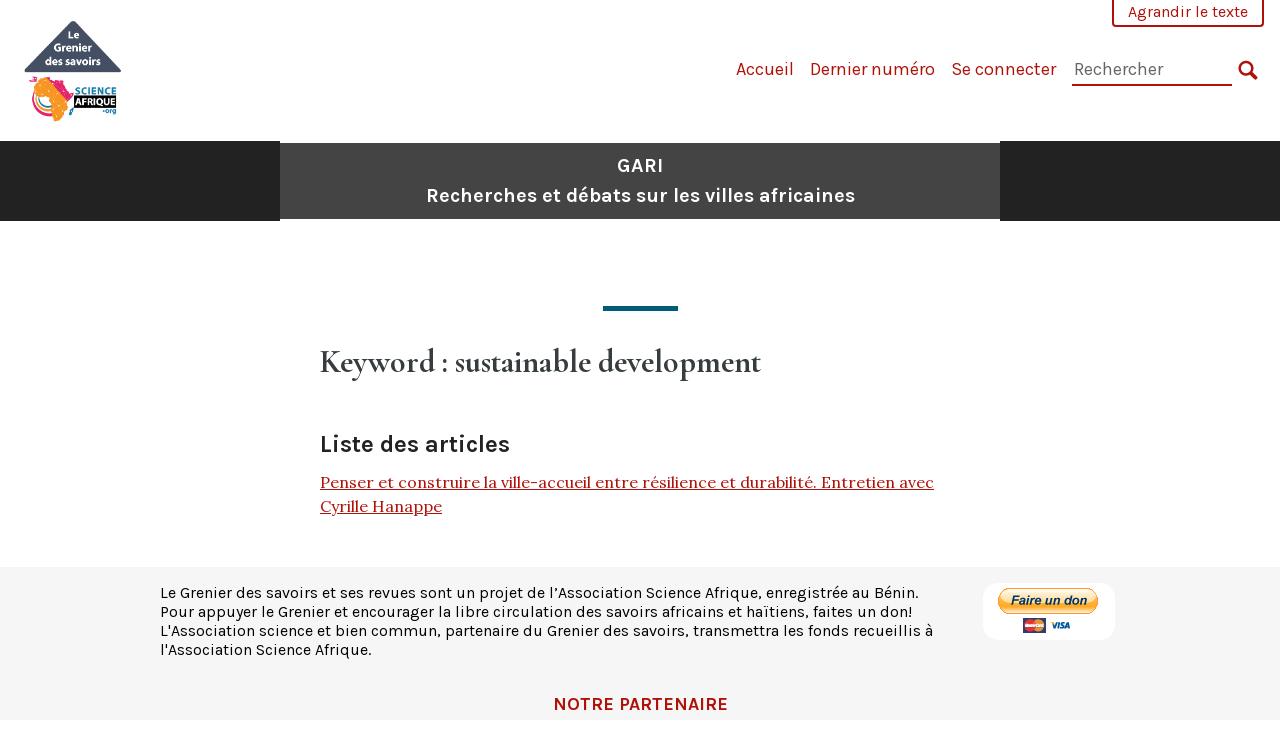

--- FILE ---
content_type: text/html; charset=UTF-8
request_url: https://www.revues.scienceafrique.org/gari/keywords/sustainable-development/
body_size: 16159
content:
<!doctype html>
<html lang="fr-FR">
<head>
	<meta charset="UTF-8" />
	<meta http-equiv="x-ua-compatible" content="ie=edge">
	<meta name="viewport" content="width=device-width, initial-scale=1">
	<link rel="apple-touch-icon" sizes="180x180" href="../../../apple-touch-icon.png">
    <link rel="icon" type="image/png" sizes="32x32" href="../../../favicon-32x32.png">
    <link rel="icon" type="image/png" sizes="16x16" href="../../../favicon-16x16.png">
    <link rel="manifest" href="../../../site.webmanifest">
    <link rel="mask-icon" href="https://www.revues.scienceafrique.org/gari/wp-content/themes/pressbooks-book/dist/images/safari-pinned-tab.svg" color="#b01109">
    <link rel="shortcut icon" href="../../../favicon.ico">
	<link rel="stylesheet" href="https://www.revues.scienceafrique.org/gari/wp-content/themes/pressbooks-book-scienceafrique/style.css">
	<meta name="msapplication-TileColor" content="#b01109">
	<meta name="msapplication-config" content="https://www.revues.scienceafrique.org/gari/wp-content/themes/pressbooks-book/browserconfig.xml">
	<meta name="theme-color" content="#ffffff">
	<link rel="pingback" href="https://www.revues.scienceafrique.org/gari/xmlrpc.php" />
	<title>sustainable development &#8211; GARI</title>
<meta name='robots' content='max-image-preview:large' />
	<style>img:is([sizes="auto" i], [sizes^="auto," i]) { contain-intrinsic-size: 3000px 1500px }</style>
	<link rel='dns-prefetch' href='//fonts.googleapis.com' />
<link rel='dns-prefetch' href='//code.jquery.com' />
<link rel="alternate" type="application/rss+xml" title="GARI &raquo; Flux" href="https://www.revues.scienceafrique.org/gari/feed/" />
<link rel="alternate" type="application/rss+xml" title="Flux pour GARI &raquo; sustainable development Keyword" href="https://www.revues.scienceafrique.org/gari/keywords/sustainable-development/feed/" />
<link rel='stylesheet' id='glossary-tooltip-css' href='https://www.revues.scienceafrique.org/gari/wp-content/plugins/pressbooks/assets/dist/styles/glossary-tooltip.css?id=9e19062c8778618fda33' type='text/css' media='all' />
<link rel='stylesheet' id='wp-block-library-css' href='https://www.revues.scienceafrique.org/gari/wp-includes/css/dist/block-library/style.min.css?ver=6.7.4' type='text/css' media='all' />
<style id='classic-theme-styles-inline-css' type='text/css'>
/*! This file is auto-generated */
.wp-block-button__link{color:#fff;background-color:#32373c;border-radius:9999px;box-shadow:none;text-decoration:none;padding:calc(.667em + 2px) calc(1.333em + 2px);font-size:1.125em}.wp-block-file__button{background:#32373c;color:#fff;text-decoration:none}
</style>
<style id='global-styles-inline-css' type='text/css'>
:root{--wp--preset--aspect-ratio--square: 1;--wp--preset--aspect-ratio--4-3: 4/3;--wp--preset--aspect-ratio--3-4: 3/4;--wp--preset--aspect-ratio--3-2: 3/2;--wp--preset--aspect-ratio--2-3: 2/3;--wp--preset--aspect-ratio--16-9: 16/9;--wp--preset--aspect-ratio--9-16: 9/16;--wp--preset--color--black: #000000;--wp--preset--color--cyan-bluish-gray: #abb8c3;--wp--preset--color--white: #ffffff;--wp--preset--color--pale-pink: #f78da7;--wp--preset--color--vivid-red: #cf2e2e;--wp--preset--color--luminous-vivid-orange: #ff6900;--wp--preset--color--luminous-vivid-amber: #fcb900;--wp--preset--color--light-green-cyan: #7bdcb5;--wp--preset--color--vivid-green-cyan: #00d084;--wp--preset--color--pale-cyan-blue: #8ed1fc;--wp--preset--color--vivid-cyan-blue: #0693e3;--wp--preset--color--vivid-purple: #9b51e0;--wp--preset--gradient--vivid-cyan-blue-to-vivid-purple: linear-gradient(135deg,rgba(6,147,227,1) 0%,rgb(155,81,224) 100%);--wp--preset--gradient--light-green-cyan-to-vivid-green-cyan: linear-gradient(135deg,rgb(122,220,180) 0%,rgb(0,208,130) 100%);--wp--preset--gradient--luminous-vivid-amber-to-luminous-vivid-orange: linear-gradient(135deg,rgba(252,185,0,1) 0%,rgba(255,105,0,1) 100%);--wp--preset--gradient--luminous-vivid-orange-to-vivid-red: linear-gradient(135deg,rgba(255,105,0,1) 0%,rgb(207,46,46) 100%);--wp--preset--gradient--very-light-gray-to-cyan-bluish-gray: linear-gradient(135deg,rgb(238,238,238) 0%,rgb(169,184,195) 100%);--wp--preset--gradient--cool-to-warm-spectrum: linear-gradient(135deg,rgb(74,234,220) 0%,rgb(151,120,209) 20%,rgb(207,42,186) 40%,rgb(238,44,130) 60%,rgb(251,105,98) 80%,rgb(254,248,76) 100%);--wp--preset--gradient--blush-light-purple: linear-gradient(135deg,rgb(255,206,236) 0%,rgb(152,150,240) 100%);--wp--preset--gradient--blush-bordeaux: linear-gradient(135deg,rgb(254,205,165) 0%,rgb(254,45,45) 50%,rgb(107,0,62) 100%);--wp--preset--gradient--luminous-dusk: linear-gradient(135deg,rgb(255,203,112) 0%,rgb(199,81,192) 50%,rgb(65,88,208) 100%);--wp--preset--gradient--pale-ocean: linear-gradient(135deg,rgb(255,245,203) 0%,rgb(182,227,212) 50%,rgb(51,167,181) 100%);--wp--preset--gradient--electric-grass: linear-gradient(135deg,rgb(202,248,128) 0%,rgb(113,206,126) 100%);--wp--preset--gradient--midnight: linear-gradient(135deg,rgb(2,3,129) 0%,rgb(40,116,252) 100%);--wp--preset--font-size--small: 13px;--wp--preset--font-size--medium: 20px;--wp--preset--font-size--large: 36px;--wp--preset--font-size--x-large: 42px;--wp--preset--spacing--20: 0.44rem;--wp--preset--spacing--30: 0.67rem;--wp--preset--spacing--40: 1rem;--wp--preset--spacing--50: 1.5rem;--wp--preset--spacing--60: 2.25rem;--wp--preset--spacing--70: 3.38rem;--wp--preset--spacing--80: 5.06rem;--wp--preset--shadow--natural: 6px 6px 9px rgba(0, 0, 0, 0.2);--wp--preset--shadow--deep: 12px 12px 50px rgba(0, 0, 0, 0.4);--wp--preset--shadow--sharp: 6px 6px 0px rgba(0, 0, 0, 0.2);--wp--preset--shadow--outlined: 6px 6px 0px -3px rgba(255, 255, 255, 1), 6px 6px rgba(0, 0, 0, 1);--wp--preset--shadow--crisp: 6px 6px 0px rgba(0, 0, 0, 1);}:where(.is-layout-flex){gap: 0.5em;}:where(.is-layout-grid){gap: 0.5em;}body .is-layout-flex{display: flex;}.is-layout-flex{flex-wrap: wrap;align-items: center;}.is-layout-flex > :is(*, div){margin: 0;}body .is-layout-grid{display: grid;}.is-layout-grid > :is(*, div){margin: 0;}:where(.wp-block-columns.is-layout-flex){gap: 2em;}:where(.wp-block-columns.is-layout-grid){gap: 2em;}:where(.wp-block-post-template.is-layout-flex){gap: 1.25em;}:where(.wp-block-post-template.is-layout-grid){gap: 1.25em;}.has-black-color{color: var(--wp--preset--color--black) !important;}.has-cyan-bluish-gray-color{color: var(--wp--preset--color--cyan-bluish-gray) !important;}.has-white-color{color: var(--wp--preset--color--white) !important;}.has-pale-pink-color{color: var(--wp--preset--color--pale-pink) !important;}.has-vivid-red-color{color: var(--wp--preset--color--vivid-red) !important;}.has-luminous-vivid-orange-color{color: var(--wp--preset--color--luminous-vivid-orange) !important;}.has-luminous-vivid-amber-color{color: var(--wp--preset--color--luminous-vivid-amber) !important;}.has-light-green-cyan-color{color: var(--wp--preset--color--light-green-cyan) !important;}.has-vivid-green-cyan-color{color: var(--wp--preset--color--vivid-green-cyan) !important;}.has-pale-cyan-blue-color{color: var(--wp--preset--color--pale-cyan-blue) !important;}.has-vivid-cyan-blue-color{color: var(--wp--preset--color--vivid-cyan-blue) !important;}.has-vivid-purple-color{color: var(--wp--preset--color--vivid-purple) !important;}.has-black-background-color{background-color: var(--wp--preset--color--black) !important;}.has-cyan-bluish-gray-background-color{background-color: var(--wp--preset--color--cyan-bluish-gray) !important;}.has-white-background-color{background-color: var(--wp--preset--color--white) !important;}.has-pale-pink-background-color{background-color: var(--wp--preset--color--pale-pink) !important;}.has-vivid-red-background-color{background-color: var(--wp--preset--color--vivid-red) !important;}.has-luminous-vivid-orange-background-color{background-color: var(--wp--preset--color--luminous-vivid-orange) !important;}.has-luminous-vivid-amber-background-color{background-color: var(--wp--preset--color--luminous-vivid-amber) !important;}.has-light-green-cyan-background-color{background-color: var(--wp--preset--color--light-green-cyan) !important;}.has-vivid-green-cyan-background-color{background-color: var(--wp--preset--color--vivid-green-cyan) !important;}.has-pale-cyan-blue-background-color{background-color: var(--wp--preset--color--pale-cyan-blue) !important;}.has-vivid-cyan-blue-background-color{background-color: var(--wp--preset--color--vivid-cyan-blue) !important;}.has-vivid-purple-background-color{background-color: var(--wp--preset--color--vivid-purple) !important;}.has-black-border-color{border-color: var(--wp--preset--color--black) !important;}.has-cyan-bluish-gray-border-color{border-color: var(--wp--preset--color--cyan-bluish-gray) !important;}.has-white-border-color{border-color: var(--wp--preset--color--white) !important;}.has-pale-pink-border-color{border-color: var(--wp--preset--color--pale-pink) !important;}.has-vivid-red-border-color{border-color: var(--wp--preset--color--vivid-red) !important;}.has-luminous-vivid-orange-border-color{border-color: var(--wp--preset--color--luminous-vivid-orange) !important;}.has-luminous-vivid-amber-border-color{border-color: var(--wp--preset--color--luminous-vivid-amber) !important;}.has-light-green-cyan-border-color{border-color: var(--wp--preset--color--light-green-cyan) !important;}.has-vivid-green-cyan-border-color{border-color: var(--wp--preset--color--vivid-green-cyan) !important;}.has-pale-cyan-blue-border-color{border-color: var(--wp--preset--color--pale-cyan-blue) !important;}.has-vivid-cyan-blue-border-color{border-color: var(--wp--preset--color--vivid-cyan-blue) !important;}.has-vivid-purple-border-color{border-color: var(--wp--preset--color--vivid-purple) !important;}.has-vivid-cyan-blue-to-vivid-purple-gradient-background{background: var(--wp--preset--gradient--vivid-cyan-blue-to-vivid-purple) !important;}.has-light-green-cyan-to-vivid-green-cyan-gradient-background{background: var(--wp--preset--gradient--light-green-cyan-to-vivid-green-cyan) !important;}.has-luminous-vivid-amber-to-luminous-vivid-orange-gradient-background{background: var(--wp--preset--gradient--luminous-vivid-amber-to-luminous-vivid-orange) !important;}.has-luminous-vivid-orange-to-vivid-red-gradient-background{background: var(--wp--preset--gradient--luminous-vivid-orange-to-vivid-red) !important;}.has-very-light-gray-to-cyan-bluish-gray-gradient-background{background: var(--wp--preset--gradient--very-light-gray-to-cyan-bluish-gray) !important;}.has-cool-to-warm-spectrum-gradient-background{background: var(--wp--preset--gradient--cool-to-warm-spectrum) !important;}.has-blush-light-purple-gradient-background{background: var(--wp--preset--gradient--blush-light-purple) !important;}.has-blush-bordeaux-gradient-background{background: var(--wp--preset--gradient--blush-bordeaux) !important;}.has-luminous-dusk-gradient-background{background: var(--wp--preset--gradient--luminous-dusk) !important;}.has-pale-ocean-gradient-background{background: var(--wp--preset--gradient--pale-ocean) !important;}.has-electric-grass-gradient-background{background: var(--wp--preset--gradient--electric-grass) !important;}.has-midnight-gradient-background{background: var(--wp--preset--gradient--midnight) !important;}.has-small-font-size{font-size: var(--wp--preset--font-size--small) !important;}.has-medium-font-size{font-size: var(--wp--preset--font-size--medium) !important;}.has-large-font-size{font-size: var(--wp--preset--font-size--large) !important;}.has-x-large-font-size{font-size: var(--wp--preset--font-size--x-large) !important;}
:where(.wp-block-post-template.is-layout-flex){gap: 1.25em;}:where(.wp-block-post-template.is-layout-grid){gap: 1.25em;}
:where(.wp-block-columns.is-layout-flex){gap: 2em;}:where(.wp-block-columns.is-layout-grid){gap: 2em;}
:root :where(.wp-block-pullquote){font-size: 1.5em;line-height: 1.6;}
</style>
<link rel='stylesheet' id='book/book-css' href='https://www.revues.scienceafrique.org/gari/wp-content/themes/pressbooks-book/dist/styles/book.css?id=d0b737c07ad3d015de95' type='text/css' media='all' />
<link rel='stylesheet' id='book/webfonts-css' href='https://fonts.googleapis.com/css?family=Inconsolata|Karla:400,700|Spectral:400,700' type='text/css' media='all' />
<link rel='stylesheet' id='jquery-ui-css' href='//code.jquery.com/ui/1.12.0/themes/base/jquery-ui.css' type='text/css' media='all' />
<link rel='stylesheet' id='pressbooks/theme-css' href='https://www.revues.scienceafrique.org/gari/wp-content/uploads/sites/14/pressbooks/css/style.css?ver=1736980709' type='text/css' media='screen, print' />
<link rel='stylesheet' id='zotpress.shortcode.min.css-css' href='https://www.revues.scienceafrique.org/gari/wp-content/plugins/zotpress/css/zotpress.shortcode.min.css?ver=6.7.4' type='text/css' media='all' />
<script async type='text/javascript' src='https://www.revues.scienceafrique.org/gari/wp-content/themes/pressbooks-book/dist/scripts/sharer.js?id=cb1d75f017e08db3a704&ver=6.7.4'></script>
<script type="text/javascript" src="https://www.revues.scienceafrique.org/gari/wp-includes/js/jquery/jquery.min.js?ver=3.7.1" id="jquery-core-js"></script>
<script type="text/javascript" src="https://www.revues.scienceafrique.org/gari/wp-includes/js/jquery/jquery-migrate.min.js?ver=3.4.1" id="jquery-migrate-js"></script>
<script type="text/javascript" id="pressbooks/book-js-extra">
/* <![CDATA[ */
var pressbooksBook = {"increase_label":"Agrandir le texte","decrease_label":"R\u00e9duire le texte","home_path":"\/gari\/","comparison_loading":"Comparison loading\u2026","comparison_loaded":"Comparison loaded.","chapter_not_loaded":"The original chapter could not be loaded.","toggle_contents":"Toggle contents of"};
/* ]]> */
</script>
<script async type='text/javascript' src='https://www.revues.scienceafrique.org/gari/wp-content/themes/pressbooks-book/dist/scripts/book.js?id=868d0ac3b8c6150d2ffb'></script>
<link rel="https://api.w.org/" href="https://www.revues.scienceafrique.org/gari/wp-json/" /><meta name="DC.Title" content="Penser et construire la ville-accueil entre résilience et durabilité. Entretien avec Cyrille Hanappe">
<meta name="citation_title" content="Penser et construire la ville-accueil entre résilience et durabilité. Entretien avec Cyrille Hanappe">
<meta name="citation_journal_title" content="GARI - Recherches et débats sur les villes africaines">
<meta name="citation_volume" content="1" />
<meta name="citation_issue" content="1" />
<meta name="citation_firstpage" content="109" />
<meta name="citation_lastpage" content="128" />
<meta name="citation_pdf_url" content="https://zenodo.org/record/6570447#.YopbeajMLIU" />
<meta name="DC.Creator" content="Pierre Boris N’NDE" />
<meta name="DC.Subject" content="accueil, architecture, développement durable, migrant, ville" />
<meta name="descriptors" content="accueil, architecture, développement durable, migrant, ville" />
<meta name="citation_keywords" content="accueil, architecture, développement durable, migrant, ville" />
<meta name="DC.Description" content="« En Amérique du Nord, la ville s’est constituée par les ghettos; ceux qui arrivaient en ville et pour une génération au moins, le temps d’être assimilé dans le pays, les migrants demeuraient dans les ghettos. Aujourd’hui, c’est devenu touristique dans plusieurs villes états-uniennes : ‘‘little Italy’’, ‘‘China town’’, ‘‘little Odessa’’. Le ghetto, c’est un endroit où les migrants restaient au moins le temps d’une génération, en ressortaient quand ils estimaient être assez intégrés dans les logiques du pays d’accueil ou alors lorsqu’ils aspiraient à des ambitions plus grandes que celles des ghettos. En France ou en Europe, ces logiques de ghetto sont particulières, on ne les aime pas du tout pour des raisons bonnes et mauvaises. Le fait que les espaces urbains soient onéreux perturbe l’existence des ghettos. Les villes se retrouvent de plus en plus avec des migrants marginalisés », souligne Cyrille Hanappe dans l’entretien accordé à la revue Gari.
" />
<meta name="description" content="« En Amérique du Nord, la ville s’est constituée par les ghettos; ceux qui arrivaient en ville et pour une génération au moins, le temps d’être assimilé dans le pays, les migrants demeuraient dans les ghettos. Aujourd’hui, c’est devenu touristique dans plusieurs villes états-uniennes : ‘‘little Italy’’, ‘‘China town’’, ‘‘little Odessa’’. Le ghetto, c’est un endroit où les migrants restaient au moins le temps d’une génération, en ressortaient quand ils estimaient être assez intégrés dans les logiques du pays d’accueil ou alors lorsqu’ils aspiraient à des ambitions plus grandes que celles des ghettos. En France ou en Europe, ces logiques de ghetto sont particulières, on ne les aime pas du tout pour des raisons bonnes et mauvaises. Le fait que les espaces urbains soient onéreux perturbe l’existence des ghettos. Les villes se retrouvent de plus en plus avec des migrants marginalisés », souligne Cyrille Hanappe dans l’entretien accordé à la revue Gari.
" />
<meta name="DC.Publisher" content="Le Grenier des savoirs" />
<meta name="citation_publisher" content="Le Grenier des savoirs" />
<meta name="DC.Date" content="28 décembre 2021" />
<meta name="citation_publication_date" content="2021/12/28" />
<meta name="citation_online_date" content="2021/12/28" />
<meta name="DC.Type" content="Text" />
<meta name="DC.Format" content="text/html" />
<meta name="DC.Identifier" content="https://www.revues.scienceafrique.org/gari/texte/hanappe2021/"/>
<meta name="DC.Source" content="https://www.revues.scienceafrique.org/gari" />
<meta name="source" content="journal" />
<meta name="DC.Language" content="fr" />
<meta name="languages" content="French" />
<meta name="citation_language" content="fr" />
<meta name="DC.Relation" content="https://www.revues.scienceafrique.org/gari" scheme="IsPartOf" />
<meta name="DC.Rights" content="GARI &#8211; Recherches et débats sur les villes africaines est sous une license Creative Commons Attribution – Partage dans les mêmes conditions 4.0 International, sauf indication contraire." />
<meta name="rating" content="all" />
<style type="text/css">:root{--reading-width:40em;}</style><link rel="icon" href="https://www.revues.scienceafrique.org/gari/wp-content/uploads/sites/14/2021/02/LOGO-Grenier-65x63.png" sizes="32x32" />
<link rel="icon" href="https://www.revues.scienceafrique.org/gari/wp-content/uploads/sites/14/2021/02/LOGO-Grenier.png" sizes="192x192" />
<link rel="apple-touch-icon" href="https://www.revues.scienceafrique.org/gari/wp-content/uploads/sites/14/2021/02/LOGO-Grenier.png" />
<meta name="msapplication-TileImage" content="https://www.revues.scienceafrique.org/gari/wp-content/uploads/sites/14/2021/02/LOGO-Grenier.png" />
</head>
<body class="archive tax-keywords term-sustainable-development term-98 do-etfw" >
<svg style="position: absolute; width: 0; height: 0;" width="0" height="0" xmlns="http://www.w3.org/2000/svg">
	<defs>
		<symbol id="icon-pressbooks" fill="currentColor" viewBox="0 0 45 44">
			<path d="M44.195 41.872c0 .745-.618 1.346-1.377 1.346H1.377C.617 43.219 0 42.617 0 41.872V1.347C0 .604.618 0 1.377 0h41.44c.76 0 1.378.604 1.378 1.347v40.525zM15.282 10.643h-5.21v21.43h3.304V24h1.906c1.435 0 2.656-.5 3.665-1.504 1.008-1.004 1.513-2.213 1.513-3.626v-3.113c0-1.47-.444-2.678-1.33-3.625-.956-.993-2.24-1.489-3.848-1.489zm1.977 5.165h-.001v3.131c0 .513-.184.952-.55 1.318a1.826 1.826 0 0 1-1.338.547h-1.994v-6.86h1.995c.571 0 1.029.171 1.372.513.344.342.516.792.516 1.35zm5.84 16.265h6.118c.828 0 1.662-.25 2.502-.752a4.642 4.642 0 0 0 1.73-1.779c.526-.945.788-2.097.788-3.455 0-.545-.04-1.043-.122-1.486-.163-.868-.414-1.575-.751-2.122-.513-.81-1.137-1.352-1.871-1.625a3.325 3.325 0 0 0 1.154-.839c.78-.866 1.173-2.018 1.173-3.455 0-.876-.105-1.635-.315-2.274-.386-1.198-1.027-2.08-1.925-2.652-1.049-.672-2.225-1.008-3.531-1.008h-4.95v21.447zm3.568-12.69v-5.475h1.382c.652 0 1.184.212 1.592.634.443.456.665 1.13.665 2.018 0 .537-.065.987-.193 1.352-.35.982-1.039 1.471-2.064 1.471h-1.382zm0 9.493v-6.397h1.382c.815 0 1.433.25 1.853.751.466.549.7 1.42.7 2.617 0 .502-.075.948-.227 1.335-.432 1.13-1.208 1.694-2.326 1.694h-1.382z" />
		</symbol>
		<symbol id="logo-pressbooks" viewBox="0 0 265 40">
			<path fill="#000" d="M51.979 1.754c2.75 0 4.942.868 6.579 2.602 1.514 1.656 2.272 3.768 2.272 6.34v5.442c0 2.472-.862 4.586-2.587 6.34-1.724 1.754-3.813 2.631-6.264 2.631H48.72v14.114h-5.651V1.754h8.91zm3.38 9.03c0-.977-.296-1.764-.882-2.364-.588-.597-1.371-.896-2.348-.896H48.72v11.99h3.409c.897 0 1.66-.32 2.287-.957a3.163 3.163 0 0 0 .942-2.303v-5.47zM74.255 1.754c3.149 0 5.462.868 6.937 2.602 1.295 1.516 1.943 3.63 1.943 6.34v5.442c0 2.652-1.006 4.893-3.02 6.727L84.3 39.222h-6.112l-3.425-14.114h-3.767v14.114h-5.651V1.754h8.91zm3.379 9.03c0-2.173-1.076-3.259-3.23-3.259h-3.408v11.99h3.409c.897 0 1.66-.32 2.287-.957a3.163 3.163 0 0 0 .942-2.302v-5.472zM89.145 39.22V1.724h16.087v5.681H94.796v10.227h7.625v5.682h-7.625V33.54h10.436v5.68zM127.808 29.892c.04 2.61-.639 4.843-2.034 6.697-.917 1.256-2.213 2.143-3.887 2.661-.897.278-1.944.418-3.14.418-2.212 0-4.047-.548-5.5-1.645-1.217-.896-2.179-2.117-2.886-3.661-.707-1.544-1.121-3.315-1.24-5.308l5.381-.388c.239 2.185.817 3.768 1.735 4.749.676.74 1.455 1.092 2.332 1.052 1.237-.039 2.223-.648 2.96-1.826.38-.578.569-1.407.569-2.485 0-1.555-.708-3.103-2.124-4.64l-5.024-4.758c-1.873-1.815-3.2-3.442-3.976-4.879-.837-1.615-1.257-3.37-1.257-5.267 0-3.411 1.146-5.995 3.438-7.75 1.415-1.057 3.17-1.586 5.263-1.586 2.014 0 3.739.447 5.173 1.346 1.116.697 2.018 1.672 2.706 2.93.687 1.256 1.101 2.701 1.24 4.335l-5.411.987c-.16-1.536-.598-2.73-1.317-3.589-.519-.616-1.266-.926-2.242-.926-1.037 0-1.823.459-2.362 1.374-.438.738-.658 1.656-.658 2.752 0 1.715.736 3.458 2.213 5.233.557.678 1.395 1.476 2.512 2.391 1.316 1.096 2.182 1.865 2.602 2.303 1.395 1.397 2.471 2.772 3.229 4.126.358.639.647 1.227.867 1.766.54 1.334.818 2.531.838 3.588zM150.383 29.892c.04 2.61-.637 4.843-2.032 6.697-.917 1.256-2.213 2.143-3.889 2.661-.897.278-1.944.418-3.138.418-2.213 0-4.049-.548-5.503-1.645-1.215-.896-2.178-2.117-2.885-3.661-.707-1.544-1.121-3.315-1.24-5.308l5.383-.388c.238 2.185.817 3.768 1.733 4.749.676.74 1.454 1.092 2.331 1.052 1.236-.039 2.223-.648 2.96-1.826.38-.578.57-1.407.57-2.485 0-1.555-.71-3.103-2.125-4.64l-5.024-4.758c-1.872-1.815-3.199-3.442-3.976-4.879-.838-1.616-1.256-3.372-1.256-5.268 0-3.412 1.146-5.995 3.44-7.75 1.414-1.058 3.168-1.587 5.262-1.587 2.013 0 3.737.448 5.173 1.346 1.116.698 2.018 1.673 2.706 2.93.688 1.257 1.102 2.702 1.242 4.336l-5.412.986c-.16-1.535-.599-2.73-1.316-3.588-.52-.616-1.266-.927-2.244-.927-1.036 0-1.823.46-2.362 1.374-.438.739-.658 1.656-.658 2.752 0 1.715.737 3.458 2.213 5.234.556.677 1.395 1.476 2.51 2.391 1.317 1.096 2.184 1.865 2.603 2.303 1.395 1.396 2.472 2.772 3.23 4.126.358.638.649 1.226.867 1.765.538 1.336.817 2.533.837 3.59zM155.077 39.22V1.724h8.463c2.231 0 4.245.588 6.04 1.764 1.535.998 2.631 2.543 3.29 4.636.359 1.117.538 2.442.538 3.977 0 2.512-.67 4.526-2.004 6.04a5.674 5.674 0 0 1-1.973 1.465c1.256.479 2.321 1.426 3.198 2.84.579.958 1.008 2.193 1.286 3.709.14.778.21 1.644.21 2.601 0 2.372-.449 4.386-1.345 6.04a8.075 8.075 0 0 1-2.96 3.11c-1.436.878-2.862 1.317-4.276 1.317h-10.467v-.001zm6.1-22.186h2.363c1.754 0 2.93-.856 3.528-2.57.219-.64.328-1.426.328-2.364 0-1.555-.379-2.73-1.137-3.53-.697-.736-1.605-1.105-2.72-1.105h-2.363v9.57zm0 16.595h2.363c1.912 0 3.239-.986 3.977-2.96.258-.676.387-1.455.387-2.332 0-2.092-.398-3.618-1.197-4.575-.717-.877-1.774-1.316-3.169-1.316h-2.363v11.183h.001zM187.88 1.276c2.491 0 4.607.877 6.353 2.631 1.743 1.754 2.616 3.868 2.616 6.34v20.452c0 2.491-.878 4.61-2.631 6.353-1.756 1.745-3.87 2.616-6.34 2.616-2.492 0-4.604-.877-6.34-2.631-1.734-1.753-2.602-3.866-2.602-6.34v-20.45c0-2.492.877-4.61 2.632-6.354 1.754-1.744 3.859-2.617 6.312-2.617zm3.078 8.85c0-.897-.313-1.66-.94-2.287a3.12 3.12 0 0 0-2.29-.941c-.896 0-1.664.314-2.302.941a3.085 3.085 0 0 0-.958 2.288v20.512c0 .898.319 1.66.958 2.287a3.17 3.17 0 0 0 2.302.943 3.12 3.12 0 0 0 2.29-.943c.627-.627.94-1.389.94-2.287V10.127zM210.663 1.276c2.49 0 4.61.877 6.353 2.631 1.746 1.754 2.617 3.868 2.617 6.34v20.452c0 2.491-.877 4.61-2.631 6.353-1.754 1.745-3.868 2.616-6.34 2.616-2.492 0-4.605-.877-6.34-2.631-1.733-1.753-2.602-3.866-2.602-6.34v-20.45c0-2.492.877-4.61 2.632-6.354 1.754-1.744 3.859-2.617 6.31-2.617zm3.08 8.85c0-.897-.316-1.66-.943-2.287s-1.39-.941-2.288-.941c-.898 0-1.665.314-2.302.941a3.09 3.09 0 0 0-.958 2.288v20.512c0 .898.32 1.66.958 2.287a3.166 3.166 0 0 0 2.302.943c.899 0 1.66-.315 2.288-.943.627-.627.943-1.389.943-2.287V10.127zM230.247 27.334V39.22h-5.652V1.723h5.652V15.09l6.907-13.366h6.025l-7.735 15.295 9.073 22.201h-6.644l-5.935-15.224zM264.784 29.892c.041 2.61-.637 4.843-2.032 6.697-.916 1.256-2.213 2.143-3.889 2.661-.896.278-1.943.418-3.138.418-2.213 0-4.048-.548-5.502-1.645-1.216-.896-2.178-2.117-2.886-3.661-.708-1.545-1.12-3.315-1.242-5.308l5.384-.388c.238 2.185.817 3.768 1.733 4.749.676.74 1.454 1.092 2.331 1.052 1.236-.039 2.223-.648 2.96-1.826.38-.578.57-1.407.57-2.485 0-1.555-.71-3.103-2.125-4.64l-5.024-4.758c-1.872-1.815-3.199-3.442-3.976-4.879-.838-1.616-1.258-3.372-1.258-5.268 0-3.412 1.147-5.995 3.44-7.75 1.415-1.058 3.169-1.587 5.263-1.587 2.012 0 3.737.448 5.173 1.346 1.115.698 2.018 1.673 2.705 2.93.688 1.257 1.102 2.702 1.242 4.336l-5.411.986c-.16-1.535-.6-2.73-1.316-3.588-.52-.616-1.266-.927-2.244-.927-1.036 0-1.823.46-2.362 1.374-.438.739-.658 1.656-.658 2.752 0 1.715.736 3.458 2.213 5.234.555.677 1.395 1.476 2.51 2.391 1.317 1.096 2.184 1.865 2.602 2.303 1.395 1.396 2.473 2.772 3.23 4.126.359.638.65 1.226.868 1.765.54 1.336.82 2.533.84 3.59z"/>
			<path fill="#B01109" d="M39.549 37.515c0 .667-.553 1.205-1.232 1.205H1.232A1.217 1.217 0 0 1 0 37.515V1.25C0 .585.553.045 1.232.045h37.083c.681 0 1.234.54 1.234 1.205v36.265z"/>
			<path fill="#EDEDED" d="M13.648 10.504c1.44 0 2.588.444 3.444 1.332.793.848 1.19 1.93 1.19 3.245v2.786c0 1.264-.452 2.346-1.354 3.244-.903.898-1.996 1.346-3.28 1.346h-1.705v7.225H8.986V10.504h4.662zm1.77 4.622c0-.5-.155-.903-.462-1.209-.307-.305-.717-.458-1.228-.458h-1.785v6.138h1.784c.468 0 .868-.163 1.197-.49.328-.327.492-.72.492-1.179v-2.802h.002zM20.644 29.682V10.489h4.429c1.169 0 2.222.3 3.16.902.803.511 1.377 1.301 1.722 2.374.188.57.282 1.25.282 2.034 0 1.286-.35 2.317-1.05 3.092a2.976 2.976 0 0 1-1.032.75c.657.245 1.215.73 1.674 1.455.302.49.526 1.123.672 1.899.073.397.11.842.11 1.33 0 1.215-.235 2.245-.705 3.092a4.154 4.154 0 0 1-1.55 1.591c-.75.45-1.497.674-2.238.674h-5.474zm3.193-11.356h1.236c.918 0 1.534-.438 1.847-1.317.115-.327.172-.73.172-1.21 0-.795-.197-1.397-.595-1.806-.365-.377-.84-.567-1.424-.567h-1.236v4.9zm0 8.494h1.236c1 0 1.695-.505 2.081-1.515.136-.347.204-.746.204-1.195 0-1.072-.21-1.85-.626-2.342-.376-.45-.93-.672-1.66-.672h-1.235v5.724z"/>
		</symbol>
		<symbol id="arrow-down" fill="currentColor" viewBox="0 0 512 512"><path d="M424 259c-6 0-11 2-16 6L278 393V1c0-12-10-22-23-22-12 0-22 10-22 22v392L103 265c-5-4-11-6-16-6-6 0-12 2-16 6-9 9-9 23 0 32l168 166c10 9 23 9 32 0l170-166c9-9 9-23 0-32-4-4-10-6-17-6"/></symbol>
		<symbol id="arrow-left" fill="currentColor" viewBox="0 0 512 512"><path d="M220 45c0 6-3 12-7 17L79 200h410c12 0 23 11 23 25 0 13-11 24-23 24H79l134 138c4 5 7 11 7 17 0 7-3 13-7 18-10 9-24 9-33 0L7 242c-9-10-9-25 0-34L180 26c9-9 23-9 33 0 4 5 7 11 7 19"/></symbol>
		<symbol id="arrow-right" fill="currentColor" viewBox="0 0 512 512"><path d="M291 32c0 6 3 12 7 17l133 135H23c-13 0-23 11-23 24s10 24 23 24h408L298 367c-4 4-7 10-7 16s3 12 7 17c10 9 24 9 33 0l173-176c9-9 9-23 0-33L331 15c-9-10-23-10-33 0-4 4-7 10-7 17"/></symbol>
		<symbol id="arrow-up" fill="currentColor" viewBox="0 0 512 512"><path d="M424 189c-6 0-11-2-16-6L278 55v392c0 12-10 22-23 22-12 0-22-10-22-22V55L103 183c-5 4-11 6-16 6-6 0-12-2-16-6-9-9-9-23 0-32L239-15c10-9 23-9 32 0l170 166c9 9 9 23 0 32-4 4-10 6-17 6"/></symbol>
		<symbol id="book" fill="currentColor" viewBox="0 0 512 512"><path d="M484 437H284c-7 0-14 7-14 15h-28c0-8-7-15-14-15H28V110h15v285c0 8 6 14 14 14h52c24 0 47-4 69-11 6-2 12-3 19-3 16 0 31 6 42 17l7 7c5 5 15 5 20 0l7-7c11-11 26-17 42-17 7 0 13 1 19 3 22 7 45 11 69 11h52c8 0 14-6 14-14V110h15zM71 82h29v227c0 8 6 15 14 15 39 0 75 16 101 44-15-3-31-2-46 3-19 6-39 9-60 9H71zm57-85c51 6 95 39 114 88v271c-28-34-69-56-114-60zm142 91l3-3c11-11 26-17 42-17 7 0 13 1 19 3 22 7 45 11 69 11h38v298h-38c-21 0-41-3-60-9-9-3-18-5-28-5-16 0-31 4-45 12zm228-6h-29V68c0-8-6-15-14-15h-52c-21 0-41-3-60-9-9-3-18-5-28-5-20 0-39 7-54 19-28-55-85-90-147-90-8 0-14 6-14 14v71H57c-8 0-14 7-14 15v14H14C6 82 0 88 0 96v356c0 7 6 14 14 14h199c0 8 7 14 15 14h56c8 0 15-6 15-14h199c8 0 14-7 14-14V96c0-8-6-14-14-14z"/></symbol>
		<symbol id="cc-by" fill="currentColor" viewBox="0 0 512 512"><path d="M256 134c-23 0-34-12-34-35s11-35 34-35 35 12 35 35-12 35-35 35m50 13c5 0 9 2 11 4 4 4 6 7 6 12v100h-29v120h-76V263h-29V163c0-5 2-8 6-12 2-2 6-4 11-4h100M256-22c68 0 126 24 174 72s72 106 72 174-24 125-72 174c-48 48-106 72-174 72s-125-24-174-72c-48-49-72-106-72-174S34 98 82 50c49-48 106-72 174-72m0 447c55 0 103-20 142-59s59-87 59-142c0-56-20-103-59-142s-87-59-142-59-103 20-142 59-59 86-59 142c0 55 20 103 59 142s87 59 142 59"/></symbol>
		<symbol id="cc-nc-eu" fill="currentColor" viewBox="0 0 512 512"><path d="M256-22c68 0 126 24 174 72s72 106 72 174-24 125-72 174c-48 48-106 72-174 72s-125-24-174-72c-48-49-72-106-72-174S34 98 82 50c49-48 106-72 174-72M67 158c-8 22-12 43-12 66 0 55 20 103 59 142s87 59 142 59c38 0 72-10 103-28 31-19 55-45 73-77l-126-55h-89c4 12 8 22 13 29 13 13 31 20 54 20 15 0 31-3 47-10l9 46c-19 10-40 15-64 15-43 0-77-15-100-47-11-15-19-33-23-53h-27v-30h22v-7c0-1 1-3 1-6s1-5 1-6h-24v-29h5l-64-29m249 58l135 59c4-16 6-33 6-51 0-56-20-103-59-142s-87-59-142-59c-35 0-67 8-97 25-29 16-54 38-72 66l81 36c3-5 7-11 14-19 25-28 56-42 94-42 24 0 45 4 63 12l-12 47c-14-7-29-10-45-10-22 0-39 7-52 23-3 3-6 8-8 14l29 12h70v29h-5"/></symbol>
		<symbol id="cc-nc-jp" fill="currentColor" viewBox="0 0 512 512"><path d="M256-22c68 0 126 24 174 72s72 106 72 174-24 125-72 174c-48 48-106 72-174 72s-125-24-174-72c-48-49-72-106-72-174S34 98 82 50c49-48 106-72 174-72M65 165c-7 18-10 38-10 59 0 55 20 103 59 142s87 59 142 59c36 0 69-9 100-27 30-18 54-42 72-72l-78-34v34h-64v56h-61v-56h-63v-37h63v-19l-6-12h-57v-38h27L65 165m221 124h57l-54-25-3 6v19m64-52l99 44c5-19 8-39 8-57 0-56-20-103-59-142s-87-59-142-59c-36 0-69 9-99 26-30 18-54 41-72 71l81 35-28-50h66l39 85 23 10 42-95h66l-63 115h39v17"/></symbol>
		<symbol id="cc-nc" fill="currentColor" viewBox="0 0 512 512"><path d="M256-22c68 0 126 24 174 72s72 106 72 174-24 125-72 174c-48 48-106 72-174 72s-125-24-174-72c-48-49-72-106-72-174S34 98 82 50c49-48 106-72 174-72M67 157c-8 22-12 44-12 67 0 55 20 103 59 142s87 59 142 59c38 0 72-10 103-29 32-19 56-44 73-76l-91-41c-3 16-11 29-24 38-13 10-27 16-44 18v37h-28v-37c-27 0-52-10-75-30l34-34c17 15 35 23 55 23 8 0 15-2 22-7 6-4 9-10 9-18 0-6-3-11-7-15l-24-11-29-13-39-16-124-57m259 63l124 55c4-15 7-32 7-51 0-56-20-103-59-142s-87-59-142-59c-35 0-67 8-96 25-30 16-54 38-72 66l93 42c4-12 12-22 24-31 11-8 24-12 40-13V74h28v38c24 2 44 9 62 23l-32 33c-15-10-29-15-43-15-8 0-15 2-19 4-7 4-10 9-10 16 0 3 1 5 2 6l31 14 22 9 40 18"/></symbol>
		<symbol id="cc-nd" fill="currentColor" viewBox="0 0 512 512"><path d="M167 208v-42h178v42H167m0 78v-42h178v42H167m89-308c68 0 126 24 174 72s72 106 72 174-24 125-72 174c-48 48-106 72-174 72s-125-24-174-72c-48-49-72-106-72-174S34 98 82 50c49-48 106-72 174-72m0 447c55 0 103-20 142-59s59-87 59-142c0-56-20-103-59-142s-87-59-142-59-103 20-142 59-59 86-59 142c0 55 20 103 59 142s87 59 142 59"/></symbol>
		<symbol id="cc-pd" fill="currentColor" viewBox="0 0 512 512"><path d="M256-22c68 0 126 24 174 72s72 106 72 174-24 125-72 174c-48 48-106 72-174 72s-125-24-174-72c-48-49-72-106-72-174S34 98 82 50c49-48 106-72 174-72M67 158c-8 22-12 43-12 66 0 55 20 103 59 142s87 59 142 59c38 0 72-10 103-28 31-19 55-45 73-77l-217-96c1 18 6 35 14 49 9 14 22 22 39 22 13 0 24-5 33-14l3-3 36 43c-1 1-3 2-5 4s-4 3-4 4c-21 15-45 22-70 22-29 0-56-10-81-30s-38-52-38-96c0-11 1-21 3-32l-78-35m158 18l226 99c4-16 6-33 6-51 0-56-20-103-59-142s-87-59-142-59c-35 0-67 8-97 25-29 16-54 38-72 66l76 34c22-35 55-52 100-52 30 0 56 9 77 28l-40 41-7-7c-8-5-17-8-27-8-18 0-31 9-41 26"/></symbol>
		<symbol id="cc-remix" fill="currentColor" viewBox="0 0 512 512"><path d="M417 228l5 2v70l-5 2-60 25-2 1-3-1-129-53-4-2-63 27-64-28v-62l60-25-1-1v-70l66-28 151 62v61l49 20m-70 81v-44h-1v-1l-113-46v44l113 47v-1l1 1m7-57l40-17-37-15-39 16 36 16m53 38v-43l-45 18v43l45-18M256-22c68 0 126 24 174 72s72 106 72 174-24 125-72 174c-48 48-106 72-174 72s-125-24-174-72c-48-49-72-106-72-174S34 98 82 50c49-48 106-72 174-72m0 447c55 0 103-20 142-59s59-87 59-142c0-56-20-103-59-142s-87-59-142-59-103 20-142 59-59 86-59 142c0 55 20 103 59 142s87 59 142 59"/></symbol>
		<symbol id="cc-sa" fill="currentColor" viewBox="0 0 512 512"><path d="M255 94c39 0 70 13 92 38 23 24 34 56 34 95 0 38-12 69-35 94-25 26-56 38-92 38-27 0-52-8-73-25-20-17-31-40-36-71h62c2 29 20 44 54 44 17 0 31-7 42-22 10-15 15-35 15-60 0-26-4-46-14-59-10-14-24-21-42-21-33 0-51 15-55 44h18l-49 48-48-48h18c5-31 18-54 37-70 20-17 44-25 72-25m1-116c68 0 126 24 174 72s72 106 72 174-24 125-72 174c-48 48-106 72-174 72s-125-24-174-72c-48-49-72-106-72-174S34 98 82 50c49-48 106-72 174-72m0 447c55 0 103-20 142-59s59-87 59-142c0-56-20-103-59-142s-87-59-142-59-103 20-142 59-59 86-59 142c0 55 20 103 59 142s87 59 142 59"/></symbol>
		<symbol id="cc-share" fill="currentColor" viewBox="0 0 512 512"><path d="M356 153c4 0 8 2 11 4 2 3 4 6 4 10v181c0 3-2 6-4 9-3 3-7 4-11 4H223c-4 0-7-1-10-4s-4-6-4-9v-53h-53c-4 0-7-2-10-4-2-3-4-7-4-11V100c0-4 1-7 3-9s5-4 10-5h135c3 0 6 1 9 4s4 6 4 10v53h53m-135 0h55v-40H169v154h40V167c0-4 1-7 4-10 1-1 4-2 8-4m122 182V180H236v155h107M256-22c68 0 126 24 174 72s72 106 72 174-24 125-72 174c-48 48-106 72-174 72s-125-24-174-72c-48-49-72-106-72-174S34 98 82 50c49-48 106-72 174-72m0 447c55 0 103-20 142-59s59-87 59-142c0-56-20-103-59-142s-87-59-142-59-103 20-142 59-59 86-59 142c0 55 20 103 59 142s87 59 142 59"/></symbol>
		<symbol id="cc-zero" fill="currentColor" viewBox="0 0 512 512"><path d="M256 82c37 0 63 13 78 41 16 28 23 61 23 101 0 39-7 72-23 100-15 27-41 41-78 41s-63-14-78-41c-16-28-23-61-23-100 0-40 7-73 23-101 15-28 41-41 78-41m-44 142c0 6 1 17 2 34l54-100c5-8 4-15-3-21-4-1-7-2-9-2-29 0-44 30-44 89m44 88c29 0 44-29 44-88 0-14-1-28-3-43l-60 104c-8 11-6 19 6 24 0 1 1 1 3 1 0 0 1 0 1 1 0 0 2 0 4 1h5m0-334c68 0 126 24 174 72s72 106 72 174-24 125-72 174c-48 48-106 72-174 72s-125-24-174-72c-48-49-72-106-72-174S34 98 82 50c49-48 106-72 174-72m0 447c55 0 103-20 142-59s59-87 59-142c0-56-20-103-59-142s-87-59-142-59-103 20-142 59-59 86-59 142c0 55 20 103 59 142s87 59 142 59"/></symbol>
		<symbol id="cc" fill="currentColor" viewBox="0 0 512 512"><path d="M253-22c68 0 126 23 174 70s73 104 75 172c0 68-23 127-70 175s-105 73-173 75c-68 0-126-23-175-70-48-48-73-105-74-173S32 100 79 52c48-48 106-73 174-74m6 440c53-1 99-21 136-59 38-38 56-84 56-138-1-54-21-100-59-137-39-37-85-55-138-55-54 1-100 21-137 59s-55 84-55 138c1 54 21 100 59 137s84 55 138 55m-63-153c13 0 23-7 29-21l29 16c-7 12-15 21-26 26-11 7-23 11-35 11-22 0-39-7-52-20-13-12-19-30-19-53s6-41 19-54 30-20 49-20c30 0 51 12 64 34l-32 16c-3-6-7-11-12-14s-10-4-14-4c-21 0-31 14-31 42 0 13 2 23 7 30 6 7 14 11 24 11m136 0c14 0 24-7 28-21l30 16c-6 11-15 20-25 26-11 7-23 11-36 11-22 0-39-7-51-20-13-12-20-30-20-53 0-22 7-40 20-54 12-13 29-20 50-20 28 0 49 12 61 34l-31 16c-3-6-7-11-12-14s-9-4-14-4c-21 0-32 14-32 42 0 12 3 22 8 30 6 7 14 11 24 11"/></symbol>
		<symbol id="facebook" fill="currentColor" viewbox="0 0 512 512"><path d="M451 5c7 0 13 2 17 7 5 4 7 10 7 17v390c0 7-2 13-7 17-4 5-10 7-17 7H339V273h57l9-66h-66v-42c0-11 3-19 7-24 5-5 13-8 26-8h35V73c-12-1-29-2-51-2-26 0-46 7-62 23-15 15-23 36-23 64v49h-57v66h57v170H61c-7 0-13-2-17-7-5-4-7-10-7-17V29c0-7 2-13 7-17 4-5 10-7 17-7z"/></symbol>
		<symbol id="graph" fill="currentColor" viewBox="0 0 512 512"><path d="M130 446c10 0 18-9 18-18V260c0-11-9-19-18-19H20c-10 0-17 9-17 19v167c0 10 8 18 17 18h110zM38 279h73v129H38zm163 167h110c10 0 18-9 18-18V11c0-11-9-19-18-19H201c-10 0-18 9-18 19v417c0 9 8 18 18 18zm18-417h73v379h-73zm273 60H382c-10 0-18 9-18 19v319c0 10 9 18 18 18h110c10 0 17-9 17-18V108c0-11-7-19-17-19zm-18 319h-73V126h73z"/></symbol>
		<symbol id="like" fill="currentColor" viewBox="0 0 512 512"><path d="M132 11c-34 0-68 12-93 38-52 51-52 135 0 186l198 197c6 7 18 7 25 0 66-65 132-131 198-197 51-51 51-134 0-186-52-51-135-51-187 0l-24 24-24-24c-26-26-59-38-93-38zm68 63l37 37c6 6 18 6 25 0l36-36c38-38 99-38 137 0 37 37 37 97 0 135-62 62-124 123-186 185L64 210c-38-38-38-98 0-136 40-36 99-38 136 0z"/></symbol>
		<symbol id="search" fill="currentColor" viewBox="0 0 512 512"><path d="M493 384L368 259c18-29 29-62 29-99 0-106-86-192-192-192S13 54 13 160s86 192 192 192c36 0 70-11 99-28l125 124c9 9 23 9 32 0l32-32c9-9 9-23 0-32zm-288-96c-71 0-128-57-128-128S134 32 205 32c70 0 128 57 128 128s-58 128-128 128z"/></symbol>
		<symbol id="share-books" fill="currentColor" viewBox="0 0 512 512"><path d="M240 188v36h36zm56-28h36l-36-36zM256-32C115-32 0 83 0 224s115 256 256 256 256-115 256-256S397-32 256-32zm40 256v104c0 9-7 16-16 16h-96c-9 0-16-7-16-16V184c0-9 7-16 16-16h56v3l4-3 52 52-3 4zm56-64v104c0 9-7 16-16 16h-24v-16h24v-88h-40c-9 0-16-7-16-16v-40h-40v32h-16v-32c0-9 7-16 16-16h56v3l4-3 52 52-3 4zm-128 64v-40h-40v144h96v-88h-40c-9 0-16-7-16-16z"/></symbol>
		<symbol id="speechbubble" fill="currentColor" viewBox="0 0 512 512"><path d="M375 169H123c-7 0-12-7-12-14 0-8 5-14 12-14h252c7 0 12 6 12 14 0 7-5 14-12 14zm-29 55c0-8-6-14-13-14H123c-7 0-12 6-12 14s5 14 12 14h210c7 0 13-6 13-14zm99 125h18c27 0 49-22 49-48V78c0-27-22-48-49-48H49C22 30 0 52 0 78v223c0 26 22 47 49 47h305l45 70zm16-291c13 0 23 10 23 23v224c0 13-10 23-23 23h-32l-31 48-31-48H51c-13 0-23-10-23-23V81c0-13 10-23 23-23z"/></symbol>
		<symbol id="twitter" fill="currentColor" viewbox="0 0 512 512"><path d="M161 433c193 0 299-161 299-300v-14c20-15 38-34 52-55-19 9-40 14-60 17 22-13 38-34 46-59-21 13-43 21-67 26-32-35-84-44-126-21s-64 71-53 117c-84-4-163-44-216-110C8 82 22 144 68 175c-17 0-33-5-48-13v1c0 50 36 94 85 104-16 4-32 5-48 2 14 43 54 72 98 73-37 30-83 46-130 45-8 0-17 0-25-1 48 31 104 47 161 47"/></symbol>
		
		<symbol id="emailshare" fill="currentColor" x="0px" y="0px"  viewBox="0 0 24 24"><path d="M0 3v18h24v-18h-24zm6.623 7.929l-4.623 5.712v-9.458l4.623 3.746zm-4.141-5.929h19.035l-9.517 7.713-9.518-7.713zm5.694 7.188l3.824 3.099 3.83-3.104 5.612 6.817h-18.779l5.513-6.812zm9.208-1.264l4.616-3.741v9.348l-4.616-5.607z"/></symbol>
		<symbol id="whatsapp" x="0px" y="0px" viewBox="0 0 45 45" style="enable-background:new 0 0 39 39;" xml:space="preserve">
			<style type="text/css">
	        	.logo_white{fill:#FFFFFF;}
				.logo_fill{fill:currentColor;}
        	</style>
        <path class="logo_fill" d="M10.7,32.8l0.6,0.3c2.5,1.5,5.3,2.2,8.1,2.2l0,0c8.8,0,16-7.2,16-16c0-4.2-1.7-8.3-4.7-11.3&#10;                            s-7-4.7-11.3-4.7c-8.8,0-16,7.2-15.9,16.1c0,3,0.9,5.9,2.4,8.4l0.4,0.6l-1.6,5.9L10.7,32.8z"/><path class="logo_white" d="M32.4,6.4C29,2.9,24.3,1,19.5,1C9.3,1,1.1,9.3,1.2,19.4c0,3.2,0.9,6.3,2.4,9.1L1,38l9.7-2.5&#10;                            c2.7,1.5,5.7,2.2,8.7,2.2l0,0c10.1,0,18.3-8.3,18.3-18.4C37.7,14.4,35.8,9.8,32.4,6.4z M19.5,34.6L19.5,34.6c-2.7,0-5.4-0.7-7.7-2.1&#10;                            l-0.6-0.3l-5.8,1.5L6.9,28l-0.4-0.6c-4.4-7.1-2.3-16.5,4.9-20.9s16.5-2.3,20.9,4.9s2.3,16.5-4.9,20.9C25.1,33.8,22.3,34.6,19.5,34.6&#10;                            z M28.3,23.5L27.2,23c0,0-1.6-0.7-2.6-1.2c-0.1,0-0.2-0.1-0.3-0.1c-0.3,0-0.5,0.1-0.7,0.2l0,0c0,0-0.1,0.1-1.5,1.7&#10;                            c-0.1,0.2-0.3,0.3-0.5,0.3h-0.1c-0.1,0-0.3-0.1-0.4-0.2l-0.5-0.2l0,0c-1.1-0.5-2.1-1.1-2.9-1.9c-0.2-0.2-0.5-0.4-0.7-0.6&#10;                            c-0.7-0.7-1.4-1.5-1.9-2.4L15,18.4c-0.1-0.1-0.1-0.2-0.2-0.4c0-0.2,0-0.4,0.1-0.5c0,0,0.4-0.5,0.7-0.8c0.2-0.2,0.3-0.5,0.5-0.7&#10;                            c0.2-0.3,0.3-0.7,0.2-1c-0.1-0.5-1.3-3.2-1.6-3.8c-0.2-0.3-0.4-0.4-0.7-0.5h-0.3c-0.2,0-0.5,0-0.8,0c-0.2,0-0.4,0.1-0.6,0.1&#10;                            l-0.1,0.1c-0.2,0.1-0.4,0.3-0.6,0.4c-0.2,0.2-0.3,0.4-0.5,0.6c-0.7,0.9-1.1,2-1.1,3.1l0,0c0,0.8,0.2,1.6,0.5,2.3l0.1,0.3&#10;                            c0.9,1.9,2.1,3.6,3.7,5.1l0.4,0.4c0.3,0.3,0.6,0.5,0.8,0.8c2.1,1.8,4.5,3.1,7.2,3.8c0.3,0.1,0.7,0.1,1,0.2l0,0c0.3,0,0.7,0,1,0&#10;                            c0.5,0,1.1-0.2,1.5-0.4c0.3-0.2,0.5-0.2,0.7-0.4l0.2-0.2c0.2-0.2,0.4-0.3,0.6-0.5s0.4-0.4,0.5-0.6c0.2-0.4,0.3-0.9,0.4-1.4&#10;                            c0-0.2,0-0.5,0-0.7C28.6,23.7,28.5,23.6,28.3,23.5z"/></symbol>

	</defs>
</svg>

<div id="fb-root"></div>
<script>(function(d, s, id) {
	var js, fjs = d.getElementsByTagName(s)[0];
	if (d.getElementById(id)) return;
	js = d.createElement(s); js.id = id;
	js.src = "//connect.facebook.net/en_US/all.js#xfbml=1";
	fjs.parentNode.insertBefore(js, fjs);
}(document, "script", "facebook-jssdk"));</script>

<div id="page" class="site">
	<a class="skip-link screen-reader-text" href="#content">Aller au contenu</a>
	<!-- a11y toolbar -->
<div class="a11y-toolbar">
	<div class="wrap">
	  <ul>
			<li>
				<a href="#" role="button" class="a11y-toggle-fontsize toggle-fontsize" id="is_normal_fontsize">
					Agrandir le texte				</a>
			</li>
		</ul>
	</div>
</div>
<!-- // a11y toolbar -->

	<header class="header" role="banner">
		<div class="header__inside">
			<div class="header__brand">
				<a aria-label="GARI" href="https://www.revues.scienceafrique.org/">
											<img class="header__logo--img" src="https://www.revues.scienceafrique.org/gari/wp-content/uploads/2019/09/cropped-LOGO-Grenier-transparent.png" srcset="https://www.revues.scienceafrique.org/gari/wp-content/uploads/2019/09/cropped-LOGO-Grenier-transparent.png 361w, https://www.revues.scienceafrique.org/gari/wp-content/uploads/2019/09/cropped-LOGO-Grenier-transparent-300x292.png 300w, https://www.revues.scienceafrique.org/gari/wp-content/uploads/2019/09/cropped-LOGO-Grenier-transparent-65x63.png 65w, https://www.revues.scienceafrique.org/gari/wp-content/uploads/2019/09/cropped-LOGO-Grenier-transparent-225x219.png 225w, https://www.revues.scienceafrique.org/gari/wp-content/uploads/2019/09/cropped-LOGO-Grenier-transparent-350x340.png 350w" alt="Logo pour Le Grenier des savoirs" />									</a>
			</div>
			<div class="header__nav">
				<a class="header__nav-icon js-header-nav-toggle" href="#navigation">Basculer le menu<span class="header__nav-icon__icon"></span></a>
				<nav class="js-header-nav" id="navigation">
					<ul id="nav-primary-menu" class="nav--primary">
												<li><a href="https://www.revues.scienceafrique.org/gari">Accueil</a></li><li><a href="https://www.revues.scienceafrique.org/gari/part/2-1" title="Volume 2, numéro 1 - 2022 : Les transports artisanaux dans les villes africaines">Dernier numéro</a></li><li><a href="https://www.revues.scienceafrique.org/gari/wp-login.php?redirect_to=https%3A%2F%2Fwww.revues.scienceafrique.org%2Fgari%2Ftexte%2Fhanappe2021%2F">Se connecter</a></li><li class="header__search js-search"><div class="header__search__form"><form role="search" method="get" class="search-form" action="https://www.revues.scienceafrique.org/gari/">
	<label>
		<span class="screen-reader-text">Rechercher dans la revue :</span>
		<input type="search" class="search-field" placeholder="Rechercher" value="" name="s" />
	</label>
	<button type="submit" class="search-submit">
		<svg class="icon--svg"><use xlink:href="#search" /></svg>
		<span class="screen-reader-text" >Rechercher</span>
	</button>
</form>
</div></li>					</ul>
				</nav>
			</div>
		</div>
					<div class="reading-header">
				<nav class="reading-header__inside">
										<div class="reading-header__toc"></div>
															<h1 class="reading-header__title" ><a href="https://www.revues.scienceafrique.org/gari/" title="Go to the cover page of GARI" rel="home">GARI										<br/><span class="reading-header__subtitle">Recherches et débats sur les villes africaines</span>
										</a></h1>

					<div class="reading-header__end-container">
											</div>
				</nav>
			</div>
			</header>

	<main id="main">
	<div id="content" class="site-content">


<div class="numberless chapter type-chapter status-publish">
	<h1 class="entry-title">
	Keyword : sustainable development	</h1>
	</div>

<h5>Liste des articles</h5>

			<div id="post-222" class="post-222 chapter type-chapter status-web-only hentry motscles-accueil motscles-architecture motscles-developpement-durable motscles-migrant motscles-ville keywords-architecture keywords-city keywords-migrant keywords-sustainable-development keywords-welcome contributor-pierre-boris-nnde">
					<a href="https://www.revues.scienceafrique.org/gari/texte/hanappe2021/">Penser et construire la ville-accueil entre résilience et durabilité. Entretien avec Cyrille Hanappe</a><br/>			</div><!-- #post-## -->
<br/><br/>
	</div><!-- #content -->
</main>


<footer class="footer
 footer--page">

<aside class="contact" id="sponsors">
				<div class="widget_text widget custom_html-5 widget_custom_html"><div class="textwidget custom-html-widget"><form action="https://www.paypal.com/cgi-bin/webscr" method="post" target="_top">
<input name="cmd" type="hidden" value="_s-xclick" /><input name="hosted_button_id" type="hidden" value="494SER8XBT26U" />
<input title="PayPal - The safer, easier way to pay online!" alt="Bouton Faire un don avec PayPal" name="submit" src="https://www.paypalobjects.com/fr_CA/i/btn/btn_donateCC_LG.gif" type="image" />
<img src="https://www.paypal.com/fr_CA/i/scr/pixel.gif" alt="" width="1" height="1" border="0" />
</form>
Le Grenier des savoirs et ses revues sont un projet de l’Association Science Afrique, enregistrée au Bénin. Pour appuyer le Grenier et encourager la libre circulation des savoirs africains et haïtiens, faites un don! L'Association science et bien commun, partenaire du Grenier des savoirs, transmettra les fonds recueillis à l'Association Science Afrique. 
</div></div><div class="widget media_gallery-2 widget_media_gallery"><h2>Notre partenaire</h2>
		<style type="text/css">
			#gallery-1 {
				margin: auto;
			}
			#gallery-1 .gallery-item {
				float: left;
				margin-top: 10px;
				text-align: center;
				width: 33%;
			}
			#gallery-1 img {
				border: 2px solid #cfcfcf;
			}
			#gallery-1 .gallery-caption {
				margin-left: 0;
			}
			/* see gallery_shortcode() in wp-includes/media.php */
		</style>
		<div id='gallery-1' class='gallery galleryid-222 gallery-columns-3 gallery-size-medium'><dl class='gallery-item'>
			<dt class='gallery-icon landscape'>
				<a href='https://www.revues.scienceafrique.org/gari/logo-esbc-petit/'><img width="195" height="151" src="https://www.revues.scienceafrique.org/gari/wp-content/uploads/sites/14/2019/11/Logo-ESBC-petit.png" class="attachment-medium size-medium" alt="" decoding="async" loading="lazy" srcset="https://www.revues.scienceafrique.org/gari/wp-content/uploads/sites/14/2019/11/Logo-ESBC-petit.png 195w, https://www.revues.scienceafrique.org/gari/wp-content/uploads/sites/14/2019/11/Logo-ESBC-petit-65x50.png 65w" sizes="auto, (max-width: 195px) 100vw, 195px" /></a>
			</dt></dl>
			<br style='clear: both' />
		</div>
</div><div class="widget_text widget custom_html-6 widget_custom_html"><div class="textwidget custom-html-widget"><form action="https://www.paypal.com/cgi-bin/webscr" method="post" target="_top">
<input name="cmd" type="hidden" value="_s-xclick" /><input name="hosted_button_id" type="hidden" value="494SER8XBT26U" />
<input title="PayPal - The safer, easier way to pay online!" alt="Bouton Faire un don avec PayPal" name="submit" src="https://www.paypalobjects.com/fr_CA/i/btn/btn_donateCC_LG.gif" type="image" />
<img src="https://www.paypal.com/fr_CA/i/scr/pixel.gif" alt="" width="1" height="1" border="0" />
</form>
The Grenier des savoirs and its journals are a project of the Association Science Afrique, registered in Benin. To support the Grenier and encourage the free flow of African and Haitian knowledge, make a donation! The Association science et bien commun, a partner of the Grenier des savoirs, will transmit the funds collected to the Association Science Afrique. </div></div></aside>

	<div class="footer__inner">
		<section class="footer__pressbooks">
			<div class="footer_pressbooks__donate">
				<div class="widget media_image-2 widget_media_image"><a href="https://mailchi.mp/1467523590ce/scienceafrique"><img width="211" height="112" src="https://www.revues.scienceafrique.org/gari/wp-content/uploads/sites/14/2019/11/SAbonner-à-lInfolettre.png" class="image wp-image-153  attachment-full size-full" alt="" style="max-width: 100%; height: auto;" decoding="async" loading="lazy" srcset="https://www.revues.scienceafrique.org/gari/wp-content/uploads/sites/14/2019/11/SAbonner-à-lInfolettre.png 211w, https://www.revues.scienceafrique.org/gari/wp-content/uploads/sites/14/2019/11/SAbonner-à-lInfolettre-65x35.png 65w" sizes="auto, (max-width: 211px) 100vw, 211px" /></a></div>			</div>
			<div class="footer__pressbooks__links">
				<div class="widget_text widget custom_html-4 widget_custom_html"><div class="textwidget custom-html-widget"><p>Pour devenir membre de l’Association Science Afrique et accéder à tous les services qu'elle offre à la recherche africaine, visitez le site ou écrivez-nous.</p>
<p class="footer__pressbooks__links__title"><a href="https://pressbooks.com">Ce site utilise la technologie open source Pressbooks</a></p>
<ul class="footer__pressbooks__links__list">
<li><a href="https://www.scienceafrique.org">Pour en savoir plus</a> |</li> 
<li><a href="mailto:contact@scienceafrique.org">Contactez Science Afrique</a> </li> 
</ul></div></div>			</div>
			<div class="footer__pressbooks__social">
				<div class="widget_text widget custom_html-3 widget_custom_html"><div class="textwidget custom-html-widget">			<a class="facebook" href="https://www.facebook.com/scienceafriquepourtous/" title="Science Afrique sur Facebook">
<svg class="icon--svg">
<use xlink:href="#facebook" />
</svg>
<span class="screen-reader-text">Science Afrique sur Facebook</span>
</a>
<a class="twitter" href="https://twitter.com/intent/follow?screen_name=sciencebiencomm" title="Association science et bien commun sur Twitter">
<svg class="icon--svg">
<use xlink:href="#twitter" />
</svg>
<span class="screen-reader-text">Association science et bien commun sur Twitter</span></a></div></div>			</div>

		</section>
	</div><!-- .container -->
</footer><!-- .footer -->
<script type="text/javascript">
		jQuery( document ).ready( function( $ ) {

			//https://core.trac.wordpress.org/ticket/48657
			$(".mu_register.wp-signup-container").attr("role","main");

		} );
	</script><!-- Matomo -->
<script type="text/javascript">
  var _paq = window._paq = window._paq || [];
  /* tracker methods like "setCustomDimension" should be called before "trackPageView" */
  _paq.push(['setVisitorCookieTimeout', '34186669']);
_paq.push(['setSessionCookieTimeout', '1800']);
_paq.push(['setReferralCookieTimeout', '15778463']);
_paq.push(['trackPageView']);
  _paq.push(['enableLinkTracking']);
  (function() {
    var u="https://piwik.koumbit.net/";
    _paq.push(['setTrackerUrl', u+'piwik.php']);
    _paq.push(['setSiteId', '186']);
    var d=document, g=d.createElement('script'), s=d.getElementsByTagName('script')[0];
    g.type='text/javascript'; g.async=true; g.src=u+'piwik.js'; s.parentNode.insertBefore(g,s);
  })();
</script>
<!-- End Matomo Code -->
<script type="text/javascript" src="https://www.revues.scienceafrique.org/gari/wp-content/plugins/pressbooks/assets/dist/scripts/glossary-tooltip.js?id=ba856e3e5051d51fd857" id="glossary-tooltip-js"></script>
<script type="text/javascript" id="pressbooks/pane-js-extra">
/* <![CDATA[ */
var pressbooksHypothesis = {"showHighlights":"","openSidebar":""};
/* ]]> */
</script>
<script type="text/javascript" src="https://www.revues.scienceafrique.org/gari/wp-content/themes/pressbooks-book/dist/scripts/pane.js?id=bae183c32ce5a1475d76" id="pressbooks/pane-js"></script>
<script type="text/javascript" src="https://www.revues.scienceafrique.org/gari/wp-content/plugins/easy-twitter-feed-widget/js/twitter-widgets.js?ver=1.0" id="do-etfw-twitter-widgets-js"></script>
</div>
</body>
</html>


--- FILE ---
content_type: application/javascript
request_url: https://www.revues.scienceafrique.org/gari/wp-content/themes/pressbooks-book/dist/scripts/pane.js?id=bae183c32ce5a1475d76
body_size: 530
content:
!function(t){var e={};function n(o){if(e[o])return e[o].exports;var r=e[o]={i:o,l:!1,exports:{}};return t[o].call(r.exports,r,r.exports,n),r.l=!0,r.exports}n.m=t,n.c=e,n.d=function(t,e,o){n.o(t,e)||Object.defineProperty(t,e,{configurable:!1,enumerable:!0,get:o})},n.n=function(t){var e=t&&t.__esModule?function(){return t.default}:function(){return t};return n.d(e,"a",e),e},n.o=function(t,e){return Object.prototype.hasOwnProperty.call(t,e)},n.p="",n(n.s=1)}({1:function(t,e,n){t.exports=n("EDja")},EDja:function(t,e){window.hypothesisConfig=function(){return{openSidebar:"1"===pressbooksHypothesis.openSidebar,showHighlights:"1"===pressbooksHypothesis.showHighlights,onLayoutChange:function(t){var e=document.querySelector(".nav-reading");!0===t.expanded?(document.body.classList.add("has-annotator-pane"),document.body.clientWidth-t.width>400&&(document.body.style.marginRight=t.width-32+"px",e&&(e.style.width=document.body.clientWidth+"px"))):(document.body.classList.remove("has-annotator-pane"),document.body.style.marginRight="0",e&&(e.style.width="100vw"))}}}}});

--- FILE ---
content_type: application/javascript
request_url: https://www.revues.scienceafrique.org/gari/wp-content/themes/pressbooks-book/dist/scripts/book.js?id=868d0ac3b8c6150d2ffb
body_size: 9387
content:
!function(e){var t={};function n(r){if(t[r])return t[r].exports;var i=t[r]={i:r,l:!1,exports:{}};return e[r].call(i.exports,i,i.exports,n),i.l=!0,i.exports}n.m=e,n.c=t,n.d=function(e,t,r){n.o(e,t)||Object.defineProperty(e,t,{configurable:!1,enumerable:!0,get:r})},n.n=function(e){var t=e&&e.__esModule?function(){return e.default}:function(){return e};return n.d(t,"a",t),t},n.o=function(e,t){return Object.prototype.hasOwnProperty.call(e,t)},n.p="",n(n.s=0)}({0:function(e,t,n){n("3lY/"),n("vABE"),e.exports=n("vGem")},"3lY/":function(e,t,n){"use strict";Object.defineProperty(t,"__esModule",{value:!0});var r=n("gAzQ"),i=function(e){return""+e.charAt(0).toLowerCase()+e.replace(/[\W_]/g,"|").split("|").map(function(e){return""+e.charAt(0).toUpperCase()+e.slice(1)}).join("").slice(1)},o=function(){function e(e,t){for(var n=0;n<t.length;n++){var r=t[n];r.enumerable=r.enumerable||!1,r.configurable=!0,"value"in r&&(r.writable=!0),Object.defineProperty(e,r.key,r)}}return function(t,n,r){return n&&e(t.prototype,n),r&&e(t,r),t}}();var a=function(){function e(t){!function(e,t){if(!(e instanceof t))throw new TypeError("Cannot call a class as a function")}(this,e),this.routes=t}return o(e,[{key:"fire",value:function(e){var t=arguments.length>1&&void 0!==arguments[1]?arguments[1]:"init",n=arguments[2],r=""!==e&&this.routes[e]&&"function"==typeof this.routes[e][t];r&&this.routes[e][t](n)}},{key:"loadEvents",value:function(){var e=this;this.fire("common"),document.body.className.toLowerCase().replace(/-/g,"_").split(/\s+/).map(i).forEach(function(t){e.fire(t),e.fire(t,"finalize")}),this.fire("common","finalize")}}]),e}(),s=n("lbHh"),l=new a({common:{init:function(){var e,t,n;jQuery(function(e){e("body").removeClass("no-js").addClass("js"),e(document).ready(function(){"1"===s.get("a11y-larger-fontsize")&&(e("html").addClass("fontsize"),e("#is_normal_fontsize").attr("id","is_large_fontsize").attr("aria-checked",!0).addClass("active").text(pressbooksBook.decrease_label).attr("title",pressbooksBook.decrease_label)),e(".toggle-fontsize").on("click",function(){return"is_normal_fontsize"===e(this).attr("id")?(e("html").addClass("fontsize"),e(this).attr("id","is_large_fontsize").attr("aria-checked",!0).addClass("active").text(pressbooksBook.decrease_label).attr("title",pressbooksBook.decrease_label),e(".nav-reading").removeAttr("style"),s.set("a11y-larger-fontsize","1",{expires:365,path:pressbooksBook.home_path}),!1):(e("html").removeClass("fontsize"),e(this).attr("id","is_normal_fontsize").removeAttr("aria-checked").removeClass("active").text(pressbooksBook.increase_label).attr("title",pressbooksBook.increase_label),e(".nav-reading").removeAttr("style"),s.set("a11y-larger-fontsize","0",{expires:365,path:pressbooksBook.home_path}),!1)});for(var t=document.getElementsByTagName("section"),n=0,r=t.length;n<r;n++)t[n].setAttribute("tabindex",-1),t[n].className+=" focusable";if(document.location.hash&&"#"!==document.location.hash){var i=document.location.hash;setTimeout(function(){e(i).scrollTo({duration:1500}),e(i).focus()},100)}}),e(".js-header-nav-toggle").click(function(t){t.preventDefault(),e(".header__nav").toggleClass("header__nav--active")})}),e=document.querySelectorAll(".dropdown > p, .dropdown > h3"),Array.prototype.forEach.call(e,function(e){e.innerHTML='\n\t\t\t\t<button type="button" aria-expanded="false">\n\t\t\t\t\t'+e.innerHTML+'\n\t\t\t\t\t<svg role="img" class="arrow" width="13" height="8" viewBox="0 0 13 8" xmlns="http://www.w3.org/2000/svg"><path d="M6.255 8L0 0h12.51z" fill="currentColor" fill-rule="evenodd"></path></svg>\n\t\t\t\t</button>\n\t\t\t  ';var t=e.nextElementSibling;t.hidden=!0;var n=e.querySelector("button");n.onclick=function(){var e="true"===n.getAttribute("aria-expanded")||!1;n.setAttribute("aria-expanded",!e),t.hidden=e}}),t=document.querySelectorAll(".toc__part--full > .toc__title, .toc__chapter--full > .toc__title, .toc__front-matter--full > .toc__title, .toc__back-matter--full > .toc__title"),n=document.body.classList.contains("home"),Array.prototype.forEach.call(t,function(e){var t=!!(n&&e.parentNode.classList.contains("toc__part")||!n&&e.parentNode.classList.contains("toc__parent")),r=pressbooksBook.toggle_contents+" '"+e.innerText+"'";e.innerHTML="\n\t\t\t\t<span>"+e.innerHTML+'</span>\n\t\t\t\t<button type="button" aria-expanded="'+t+'" aria-label="'+r+'">\n\t\t\t\t\t<svg viewBox="0 0 9 9" aria-hidden="true" focusable="false">\n\t\t\t\t\t\t<rect class="vert" height="7" width="1" y="1" x="4" />\n\t\t\t\t\t\t<rect height="1" width="7" y="4" x="1" />\n\t\t\t\t\t</svg>\n\t\t\t\t</button>\n\t\t\t\t';var i=e.nextElementSibling;!1===t||!n&&!e.parentNode.classList.contains("toc__parent")?i.hidden=!0:n&&e.parentNode.classList.contains("toc__parent")&&(i.hidden=!1);var o=e.querySelector("button");o.onclick=function(){var e="true"===o.getAttribute("aria-expanded")||!1;o.setAttribute("aria-expanded",!e),i.hidden=e}})},finalize:function(){}},home:{init:function(){jQuery(function(e){e(document.body).on("click",".js-toggle-block",function(t){var n=e(this);n.parents(".js-block").toggleClass("block-toggle--visible"),n.toggleClass("--visible")}),e(document.body).on("click",".toc__toggle #show",function(t){var n=e(this);e('.toc [class*="--full"]').each(function(t){e(this).find("button").attr("aria-expanded","true"),e(this).find("ol").removeAttr("hidden")}),n.parents(".toc__toggle").attr("aria-expanded","true")}),e(document.body).on("click",".toc__toggle #hide",function(t){var n=e(this);e('.toc [class*="--full"]').each(function(t){e(this).find("button").attr("aria-expanded","false"),e(this).find("ol").attr("hidden","true")}),n.parents(".toc__toggle").attr("aria-expanded","false")})})},finalize:function(){}},single:{init:function(){jQuery(function(e){var t=e(".block-reading-meta__compare__toggle");t.click(function(n){var i=e(".block-reading-meta__compare__activity"),o=e(".alert"),a=e(".block-reading-meta__compare__comparison"),s=e(".block-reading-meta__compare__stats"),l=e(".block-reading-meta__compare__diff");if(o.addClass("visually-hidden"),"false"===e(n.currentTarget).attr("aria-expanded"))if(t.attr("aria-expanded",!0),i.removeAttr("hidden"),l.hasClass("populated"))a.removeAttr("hidden "),i.attr("hidden",!0);else{o.text(pressbooksBook.comparison_loading);var u=l.html(),d=l.attr("data-source-endpoint");fetch(d).then(function(t){if(200!==t.status)return o.addClass("alert--error").removeClass("visually-hidden").text(pressbooksBook.chapter_not_loaded),void i.attr("hidden",!0);t.json().then(function(t){var n=e("<div>"+t.content.raw+"</div>").html(),d=Object(r.diffWords)(n,u),c=document.createDocumentFragment();d.forEach(function(e){var t=e.added?"ins":e.removed?"del":"span",n=document.createElement(t);n.appendChild(document.createTextNode(e.value)),c.appendChild(n)}),l.html(c),l.addClass("populated");var f=l.children("del").length,h=l.children("ins").length;s.children("ins").children(".num").text(h),s.children("del ").children(".num").text(f),i.attr("hidden",!0),o.text(pressbooksBook.comparison_loaded),a.removeAttr("hidden")})}).catch(function(e){o.addClass("alert--error").removeClass("visually-hidden").text(pressbooksBook.chapter_not_loaded),i.attr("hidden",!0)})}else t.attr("aria-expanded",!1),a.attr("hidden",!0)}),e(document).ready(function(){e(window).scroll(function(){e(window).scrollTop()>250&&e(".nav-reading__up").animate({opacity:1},300),e(window).scrollTop()<250&&e(".nav-reading__up").animate({opacity:0},300)}),e(".nav-reading__up").click(function(t){return t.preventDefault(),e(".nav-reading__up").blur().animate({opacity:0},300),e("html, body").animate({scrollTop:0},300),!1}),e(document).keydown(function(t){if(!e("body").hasClass("no-navigation")){var n=!1;37===t.which?n=e(".nav-previous a, .js-nav-previous a").attr("href"):39===t.which&&(n=e(".nav-next a, .js-nav-next a").attr("href")),n&&!e("textarea, input").is(":focus")&&(window.location=n)}})})})},finalize:function(){}}});jQuery(document).ready(function(){return l.loadEvents()})},gAzQ:function(e,t,n){var r;r=function(){return function(e){var t={};function n(r){if(t[r])return t[r].exports;var i=t[r]={exports:{},id:r,loaded:!1};return e[r].call(i.exports,i,i.exports,n),i.loaded=!0,i.exports}return n.m=e,n.c=t,n.p="",n(0)}([function(e,t,n){"use strict";t.__esModule=!0,t.canonicalize=t.convertChangesToXML=t.convertChangesToDMP=t.merge=t.parsePatch=t.applyPatches=t.applyPatch=t.createPatch=t.createTwoFilesPatch=t.structuredPatch=t.diffArrays=t.diffJson=t.diffCss=t.diffSentences=t.diffTrimmedLines=t.diffLines=t.diffWordsWithSpace=t.diffWords=t.diffChars=t.Diff=void 0;var r,i=n(1),o=(r=i)&&r.__esModule?r:{default:r},a=n(2),s=n(3),l=n(5),u=n(6),d=n(7),c=n(8),f=n(9),h=n(10),p=n(11),v=n(13),g=n(14),m=n(16),_=n(17);t.Diff=o.default,t.diffChars=a.diffChars,t.diffWords=s.diffWords,t.diffWordsWithSpace=s.diffWordsWithSpace,t.diffLines=l.diffLines,t.diffTrimmedLines=l.diffTrimmedLines,t.diffSentences=u.diffSentences,t.diffCss=d.diffCss,t.diffJson=c.diffJson,t.diffArrays=f.diffArrays,t.structuredPatch=g.structuredPatch,t.createTwoFilesPatch=g.createTwoFilesPatch,t.createPatch=g.createPatch,t.applyPatch=h.applyPatch,t.applyPatches=h.applyPatches,t.parsePatch=p.parsePatch,t.merge=v.merge,t.convertChangesToDMP=m.convertChangesToDMP,t.convertChangesToXML=_.convertChangesToXML,t.canonicalize=c.canonicalize},function(e,t){"use strict";function n(){}function r(e,t,n,r,i){for(var o=0,a=t.length,s=0,l=0;o<a;o++){var u=t[o];if(u.removed){if(u.value=e.join(r.slice(l,l+u.count)),l+=u.count,o&&t[o-1].added){var d=t[o-1];t[o-1]=t[o],t[o]=d}}else{if(!u.added&&i){var c=n.slice(s,s+u.count);c=c.map(function(e,t){var n=r[l+t];return n.length>e.length?n:e}),u.value=e.join(c)}else u.value=e.join(n.slice(s,s+u.count));s+=u.count,u.added||(l+=u.count)}}var f=t[a-1];return a>1&&"string"==typeof f.value&&(f.added||f.removed)&&e.equals("",f.value)&&(t[a-2].value+=f.value,t.pop()),t}t.__esModule=!0,t.default=n,n.prototype={diff:function(e,t){var n=arguments.length>2&&void 0!==arguments[2]?arguments[2]:{},i=n.callback;"function"==typeof n&&(i=n,n={}),this.options=n;var o=this;function a(e){return i?(setTimeout(function(){i(void 0,e)},0),!0):e}e=this.castInput(e),t=this.castInput(t),e=this.removeEmpty(this.tokenize(e));var s=(t=this.removeEmpty(this.tokenize(t))).length,l=e.length,u=1,d=s+l,c=[{newPos:-1,components:[]}],f=this.extractCommon(c[0],t,e,0);if(c[0].newPos+1>=s&&f+1>=l)return a([{value:this.join(t),count:t.length}]);function h(){for(var n=-1*u;n<=u;n+=2){var i=void 0,d=c[n-1],f=c[n+1],h=(f?f.newPos:0)-n;d&&(c[n-1]=void 0);var p=d&&d.newPos+1<s,v=f&&0<=h&&h<l;if(p||v){if(!p||v&&d.newPos<f.newPos?(i={newPos:(g=f).newPos,components:g.components.slice(0)},o.pushComponent(i.components,void 0,!0)):((i=d).newPos++,o.pushComponent(i.components,!0,void 0)),h=o.extractCommon(i,t,e,n),i.newPos+1>=s&&h+1>=l)return a(r(o,i.components,t,e,o.useLongestToken));c[n]=i}else c[n]=void 0}var g;u++}if(i)!function e(){setTimeout(function(){if(u>d)return i();h()||e()},0)}();else for(;u<=d;){var p=h();if(p)return p}},pushComponent:function(e,t,n){var r=e[e.length-1];r&&r.added===t&&r.removed===n?e[e.length-1]={count:r.count+1,added:t,removed:n}:e.push({count:1,added:t,removed:n})},extractCommon:function(e,t,n,r){for(var i=t.length,o=n.length,a=e.newPos,s=a-r,l=0;a+1<i&&s+1<o&&this.equals(t[a+1],n[s+1]);)a++,s++,l++;return l&&e.components.push({count:l}),e.newPos=a,s},equals:function(e,t){return this.options.comparator?this.options.comparator(e,t):e===t||this.options.ignoreCase&&e.toLowerCase()===t.toLowerCase()},removeEmpty:function(e){for(var t=[],n=0;n<e.length;n++)e[n]&&t.push(e[n]);return t},castInput:function(e){return e},tokenize:function(e){return e.split("")},join:function(e){return e.join("")}}},function(e,t,n){"use strict";t.__esModule=!0,t.characterDiff=void 0,t.diffChars=function(e,t,n){return a.diff(e,t,n)};var r,i=n(1),o=(r=i)&&r.__esModule?r:{default:r};var a=t.characterDiff=new o.default},function(e,t,n){"use strict";t.__esModule=!0,t.wordDiff=void 0,t.diffWords=function(e,t,n){return n=(0,a.generateOptions)(n,{ignoreWhitespace:!0}),u.diff(e,t,n)},t.diffWordsWithSpace=function(e,t,n){return u.diff(e,t,n)};var r,i=n(1),o=(r=i)&&r.__esModule?r:{default:r},a=n(4);var s=/^[A-Za-z\xC0-\u02C6\u02C8-\u02D7\u02DE-\u02FF\u1E00-\u1EFF]+$/,l=/\S/,u=t.wordDiff=new o.default;u.equals=function(e,t){return this.options.ignoreCase&&(e=e.toLowerCase(),t=t.toLowerCase()),e===t||this.options.ignoreWhitespace&&!l.test(e)&&!l.test(t)},u.tokenize=function(e){for(var t=e.split(/(\s+|\b)/),n=0;n<t.length-1;n++)!t[n+1]&&t[n+2]&&s.test(t[n])&&s.test(t[n+2])&&(t[n]+=t[n+2],t.splice(n+1,2),n--);return t}},function(e,t){"use strict";t.__esModule=!0,t.generateOptions=function(e,t){if("function"==typeof e)t.callback=e;else if(e)for(var n in e)e.hasOwnProperty(n)&&(t[n]=e[n]);return t}},function(e,t,n){"use strict";t.__esModule=!0,t.lineDiff=void 0,t.diffLines=function(e,t,n){return s.diff(e,t,n)},t.diffTrimmedLines=function(e,t,n){var r=(0,a.generateOptions)(n,{ignoreWhitespace:!0});return s.diff(e,t,r)};var r,i=n(1),o=(r=i)&&r.__esModule?r:{default:r},a=n(4);var s=t.lineDiff=new o.default;s.tokenize=function(e){var t=[],n=e.split(/(\n|\r\n)/);n[n.length-1]||n.pop();for(var r=0;r<n.length;r++){var i=n[r];r%2&&!this.options.newlineIsToken?t[t.length-1]+=i:(this.options.ignoreWhitespace&&(i=i.trim()),t.push(i))}return t}},function(e,t,n){"use strict";t.__esModule=!0,t.sentenceDiff=void 0,t.diffSentences=function(e,t,n){return a.diff(e,t,n)};var r,i=n(1),o=(r=i)&&r.__esModule?r:{default:r};var a=t.sentenceDiff=new o.default;a.tokenize=function(e){return e.split(/(\S.+?[.!?])(?=\s+|$)/)}},function(e,t,n){"use strict";t.__esModule=!0,t.cssDiff=void 0,t.diffCss=function(e,t,n){return a.diff(e,t,n)};var r,i=n(1),o=(r=i)&&r.__esModule?r:{default:r};var a=t.cssDiff=new o.default;a.tokenize=function(e){return e.split(/([{}:;,]|\s+)/)}},function(e,t,n){"use strict";t.__esModule=!0,t.jsonDiff=void 0;var r="function"==typeof Symbol&&"symbol"==typeof Symbol.iterator?function(e){return typeof e}:function(e){return e&&"function"==typeof Symbol&&e.constructor===Symbol&&e!==Symbol.prototype?"symbol":typeof e};t.diffJson=function(e,t,n){return u.diff(e,t,n)},t.canonicalize=d;var i,o=n(1),a=(i=o)&&i.__esModule?i:{default:i},s=n(5);var l=Object.prototype.toString,u=t.jsonDiff=new a.default;function d(e,t,n,i,o){t=t||[],n=n||[],i&&(e=i(o,e));var a=void 0;for(a=0;a<t.length;a+=1)if(t[a]===e)return n[a];var s=void 0;if("[object Array]"===l.call(e)){for(t.push(e),s=new Array(e.length),n.push(s),a=0;a<e.length;a+=1)s[a]=d(e[a],t,n,i,o);return t.pop(),n.pop(),s}if(e&&e.toJSON&&(e=e.toJSON()),"object"===(void 0===e?"undefined":r(e))&&null!==e){t.push(e),s={},n.push(s);var u=[],c=void 0;for(c in e)e.hasOwnProperty(c)&&u.push(c);for(u.sort(),a=0;a<u.length;a+=1)s[c=u[a]]=d(e[c],t,n,i,c);t.pop(),n.pop()}else s=e;return s}u.useLongestToken=!0,u.tokenize=s.lineDiff.tokenize,u.castInput=function(e){var t=this.options,n=t.undefinedReplacement,r=t.stringifyReplacer,i=void 0===r?function(e,t){return void 0===t?n:t}:r;return"string"==typeof e?e:JSON.stringify(d(e,null,null,i),i,"  ")},u.equals=function(e,t){return a.default.prototype.equals.call(u,e.replace(/,([\r\n])/g,"$1"),t.replace(/,([\r\n])/g,"$1"))}},function(e,t,n){"use strict";t.__esModule=!0,t.arrayDiff=void 0,t.diffArrays=function(e,t,n){return a.diff(e,t,n)};var r,i=n(1),o=(r=i)&&r.__esModule?r:{default:r};var a=t.arrayDiff=new o.default;a.tokenize=function(e){return e.slice()},a.join=a.removeEmpty=function(e){return e}},function(e,t,n){"use strict";t.__esModule=!0,t.applyPatch=s,t.applyPatches=function(e,t){"string"==typeof e&&(e=(0,i.parsePatch)(e));var n=0;!function r(){var i=e[n++];if(!i)return t.complete();t.loadFile(i,function(e,n){if(e)return t.complete(e);var o=s(n,i,t);t.patched(i,o,function(e){if(e)return t.complete(e);r()})})}()};var r,i=n(11),o=n(12),a=(r=o)&&r.__esModule?r:{default:r};function s(e,t){var n=arguments.length>2&&void 0!==arguments[2]?arguments[2]:{};if("string"==typeof t&&(t=(0,i.parsePatch)(t)),Array.isArray(t)){if(t.length>1)throw new Error("applyPatch only works with a single input.");t=t[0]}var r=e.split(/\r\n|[\n\v\f\r\x85]/),o=e.match(/\r\n|[\n\v\f\r\x85]/g)||[],s=t.hunks,l=n.compareLine||function(e,t,n,r){return t===r},u=0,d=n.fuzzFactor||0,c=0,f=0,h=void 0,p=void 0;function v(e,t){for(var n=0;n<e.lines.length;n++){var i=e.lines[n],o=i.length>0?i[0]:" ",a=i.length>0?i.substr(1):i;if(" "===o||"-"===o){if(!l(t+1,r[t],o,a)&&++u>d)return!1;t++}}return!0}for(var g=0;g<s.length;g++){for(var m=s[g],_=r.length-m.oldLines,w=0,y=f+m.oldStart-1,x=(0,a.default)(y,c,_);void 0!==w;w=x())if(v(m,y+w)){m.offset=f+=w;break}if(void 0===w)return!1;c=m.offset+m.oldStart+m.oldLines}for(var b=0,k=0;k<s.length;k++){var L=s[k],C=L.oldStart+L.offset+b-1;b+=L.newLines-L.oldLines,C<0&&(C=0);for(var S=0;S<L.lines.length;S++){var P=L.lines[S],M=P.length>0?P[0]:" ",A=P.length>0?P.substr(1):P,N=L.linedelimiters[S];if(" "===M)C++;else if("-"===M)r.splice(C,1),o.splice(C,1);else if("+"===M)r.splice(C,0,A),o.splice(C,0,N),C++;else if("\\"===M){var F=L.lines[S-1]?L.lines[S-1][0]:null;"+"===F?h=!0:"-"===F&&(p=!0)}}}if(h)for(;!r[r.length-1];)r.pop(),o.pop();else p&&(r.push(""),o.push("\n"));for(var j=0;j<r.length-1;j++)r[j]=r[j]+o[j];return r.join("")}},function(e,t){"use strict";t.__esModule=!0,t.parsePatch=function(e){var t=arguments.length>1&&void 0!==arguments[1]?arguments[1]:{},n=e.split(/\r\n|[\n\v\f\r\x85]/),r=e.match(/\r\n|[\n\v\f\r\x85]/g)||[],i=[],o=0;function a(){var e={};for(i.push(e);o<n.length;){var r=n[o];if(/^(\-\-\-|\+\+\+|@@)\s/.test(r))break;var a=/^(?:Index:|diff(?: -r \w+)+)\s+(.+?)\s*$/.exec(r);a&&(e.index=a[1]),o++}for(s(e),s(e),e.hunks=[];o<n.length;){var u=n[o];if(/^(Index:|diff|\-\-\-|\+\+\+)\s/.test(u))break;if(/^@@/.test(u))e.hunks.push(l());else{if(u&&t.strict)throw new Error("Unknown line "+(o+1)+" "+JSON.stringify(u));o++}}}function s(e){var t=/^(---|\+\+\+)\s+(.*)$/.exec(n[o]);if(t){var r="---"===t[1]?"old":"new",i=t[2].split("\t",2),a=i[0].replace(/\\\\/g,"\\");/^".*"$/.test(a)&&(a=a.substr(1,a.length-2)),e[r+"FileName"]=a,e[r+"Header"]=(i[1]||"").trim(),o++}}function l(){for(var e=o,i=n[o++],a=i.split(/@@ -(\d+)(?:,(\d+))? \+(\d+)(?:,(\d+))? @@/),s={oldStart:+a[1],oldLines:+a[2]||1,newStart:+a[3],newLines:+a[4]||1,lines:[],linedelimiters:[]},l=0,u=0;o<n.length&&!(0===n[o].indexOf("--- ")&&o+2<n.length&&0===n[o+1].indexOf("+++ ")&&0===n[o+2].indexOf("@@"));o++){var d=0==n[o].length&&o!=n.length-1?" ":n[o][0];if("+"!==d&&"-"!==d&&" "!==d&&"\\"!==d)break;s.lines.push(n[o]),s.linedelimiters.push(r[o]||"\n"),"+"===d?l++:"-"===d?u++:" "===d&&(l++,u++)}if(l||1!==s.newLines||(s.newLines=0),u||1!==s.oldLines||(s.oldLines=0),t.strict){if(l!==s.newLines)throw new Error("Added line count did not match for hunk at line "+(e+1));if(u!==s.oldLines)throw new Error("Removed line count did not match for hunk at line "+(e+1))}return s}for(;o<n.length;)a();return i}},function(e,t){"use strict";t.__esModule=!0,t.default=function(e,t,n){var r=!0,i=!1,o=!1,a=1;return function s(){if(r&&!o){if(i?a++:r=!1,e+a<=n)return a;o=!0}if(!i)return o||(r=!0),t<=e-a?-a++:(i=!0,s())}}},function(e,t,n){"use strict";t.__esModule=!0,t.calcLineCount=s,t.merge=function(e,t,n){e=l(e,n),t=l(t,n);var r={};(e.index||t.index)&&(r.index=e.index||t.index);(e.newFileName||t.newFileName)&&(u(e)?u(t)?(r.oldFileName=d(r,e.oldFileName,t.oldFileName),r.newFileName=d(r,e.newFileName,t.newFileName),r.oldHeader=d(r,e.oldHeader,t.oldHeader),r.newHeader=d(r,e.newHeader,t.newHeader)):(r.oldFileName=e.oldFileName,r.newFileName=e.newFileName,r.oldHeader=e.oldHeader,r.newHeader=e.newHeader):(r.oldFileName=t.oldFileName||e.oldFileName,r.newFileName=t.newFileName||e.newFileName,r.oldHeader=t.oldHeader||e.oldHeader,r.newHeader=t.newHeader||e.newHeader));r.hunks=[];var i=0,o=0,a=0,s=0;for(;i<e.hunks.length||o<t.hunks.length;){var p=e.hunks[i]||{oldStart:1/0},v=t.hunks[o]||{oldStart:1/0};if(c(p,v))r.hunks.push(f(p,a)),i++,s+=p.newLines-p.oldLines;else if(c(v,p))r.hunks.push(f(v,s)),o++,a+=v.newLines-v.oldLines;else{var g={oldStart:Math.min(p.oldStart,v.oldStart),oldLines:0,newStart:Math.min(p.newStart+a,v.oldStart+s),newLines:0,lines:[]};h(g,p.oldStart,p.lines,v.oldStart,v.lines),o++,i++,r.hunks.push(g)}}return r};var r=n(14),i=n(11),o=n(15);function a(e){if(Array.isArray(e)){for(var t=0,n=Array(e.length);t<e.length;t++)n[t]=e[t];return n}return Array.from(e)}function s(e){var t=function e(t){var n=0;var r=0;t.forEach(function(t){if("string"!=typeof t){var i=e(t.mine),o=e(t.theirs);void 0!==n&&(i.oldLines===o.oldLines?n+=i.oldLines:n=void 0),void 0!==r&&(i.newLines===o.newLines?r+=i.newLines:r=void 0)}else void 0===r||"+"!==t[0]&&" "!==t[0]||r++,void 0===n||"-"!==t[0]&&" "!==t[0]||n++});return{oldLines:n,newLines:r}}(e.lines),n=t.oldLines,r=t.newLines;void 0!==n?e.oldLines=n:delete e.oldLines,void 0!==r?e.newLines=r:delete e.newLines}function l(e,t){if("string"==typeof e){if(/^@@/m.test(e)||/^Index:/m.test(e))return(0,i.parsePatch)(e)[0];if(!t)throw new Error("Must provide a base reference or pass in a patch");return(0,r.structuredPatch)(void 0,void 0,t,e)}return e}function u(e){return e.newFileName&&e.newFileName!==e.oldFileName}function d(e,t,n){return t===n?t:(e.conflict=!0,{mine:t,theirs:n})}function c(e,t){return e.oldStart<t.oldStart&&e.oldStart+e.oldLines<t.oldStart}function f(e,t){return{oldStart:e.oldStart,oldLines:e.oldLines,newStart:e.newStart+t,newLines:e.newLines,lines:e.lines}}function h(e,t,n,r,i){var o={offset:t,lines:n,index:0},l={offset:r,lines:i,index:0};for(m(e,o,l),m(e,l,o);o.index<o.lines.length&&l.index<l.lines.length;){var u=o.lines[o.index],d=l.lines[l.index];if("-"!==u[0]&&"+"!==u[0]||"-"!==d[0]&&"+"!==d[0])if("+"===u[0]&&" "===d[0]){var c;(c=e.lines).push.apply(c,a(w(o)))}else if("+"===d[0]&&" "===u[0]){var f;(f=e.lines).push.apply(f,a(w(l)))}else"-"===u[0]&&" "===d[0]?v(e,o,l):"-"===d[0]&&" "===u[0]?v(e,l,o,!0):u===d?(e.lines.push(u),o.index++,l.index++):g(e,w(o),w(l));else p(e,o,l)}_(e,o),_(e,l),s(e)}function p(e,t,n){var r=w(t),i=w(n);if(y(r)&&y(i)){var s,l;if((0,o.arrayStartsWith)(r,i)&&x(n,r,r.length-i.length))return void(s=e.lines).push.apply(s,a(r));if((0,o.arrayStartsWith)(i,r)&&x(t,i,i.length-r.length))return void(l=e.lines).push.apply(l,a(i))}else if((0,o.arrayEqual)(r,i)){var u;return void(u=e.lines).push.apply(u,a(r))}g(e,r,i)}function v(e,t,n,r){var i,o=w(t),s=function(e,t){var n=[],r=[],i=0,o=!1,a=!1;for(;i<t.length&&e.index<e.lines.length;){var s=e.lines[e.index],l=t[i];if("+"===l[0])break;if(o=o||" "!==s[0],r.push(l),i++,"+"===s[0])for(a=!0;"+"===s[0];)n.push(s),s=e.lines[++e.index];l.substr(1)===s.substr(1)?(n.push(s),e.index++):a=!0}"+"===(t[i]||"")[0]&&o&&(a=!0);if(a)return n;for(;i<t.length;)r.push(t[i++]);return{merged:r,changes:n}}(n,o);s.merged?(i=e.lines).push.apply(i,a(s.merged)):g(e,r?s:o,r?o:s)}function g(e,t,n){e.conflict=!0,e.lines.push({conflict:!0,mine:t,theirs:n})}function m(e,t,n){for(;t.offset<n.offset&&t.index<t.lines.length;){var r=t.lines[t.index++];e.lines.push(r),t.offset++}}function _(e,t){for(;t.index<t.lines.length;){var n=t.lines[t.index++];e.lines.push(n)}}function w(e){for(var t=[],n=e.lines[e.index][0];e.index<e.lines.length;){var r=e.lines[e.index];if("-"===n&&"+"===r[0]&&(n="+"),n!==r[0])break;t.push(r),e.index++}return t}function y(e){return e.reduce(function(e,t){return e&&"-"===t[0]},!0)}function x(e,t,n){for(var r=0;r<n;r++){var i=t[t.length-n+r].substr(1);if(e.lines[e.index+r]!==" "+i)return!1}return e.index+=n,!0}},function(e,t,n){"use strict";t.__esModule=!0,t.structuredPatch=o,t.createTwoFilesPatch=a,t.createPatch=function(e,t,n,r,i,o){return a(e,e,t,n,r,i,o)};var r=n(5);function i(e){if(Array.isArray(e)){for(var t=0,n=Array(e.length);t<e.length;t++)n[t]=e[t];return n}return Array.from(e)}function o(e,t,n,o,a,s,l){l||(l={}),void 0===l.context&&(l.context=4);var u=(0,r.diffLines)(n,o,l);function d(e){return e.map(function(e){return" "+e})}u.push({value:"",lines:[]});for(var c=[],f=0,h=0,p=[],v=1,g=1,m=function(e){var t=u[e],r=t.lines||t.value.replace(/\n$/,"").split("\n");if(t.lines=r,t.added||t.removed){var a;if(!f){var s=u[e-1];f=v,h=g,s&&(p=l.context>0?d(s.lines.slice(-l.context)):[],f-=p.length,h-=p.length)}(a=p).push.apply(a,i(r.map(function(e){return(t.added?"+":"-")+e}))),t.added?g+=r.length:v+=r.length}else{if(f)if(r.length<=2*l.context&&e<u.length-2){var m;(m=p).push.apply(m,i(d(r)))}else{var _,w=Math.min(r.length,l.context);(_=p).push.apply(_,i(d(r.slice(0,w))));var y={oldStart:f,oldLines:v-f+w,newStart:h,newLines:g-h+w,lines:p};if(e>=u.length-2&&r.length<=l.context){var x=/\n$/.test(n),b=/\n$/.test(o);0!=r.length||x?x&&b||p.push("\\ No newline at end of file"):p.splice(y.oldLines,0,"\\ No newline at end of file")}c.push(y),f=0,h=0,p=[]}v+=r.length,g+=r.length}},_=0;_<u.length;_++)m(_);return{oldFileName:e,newFileName:t,oldHeader:a,newHeader:s,hunks:c}}function a(e,t,n,r,i,a,s){var l=o(e,t,n,r,i,a,s),u=[];e==t&&u.push("Index: "+e),u.push("==================================================================="),u.push("--- "+l.oldFileName+(void 0===l.oldHeader?"":"\t"+l.oldHeader)),u.push("+++ "+l.newFileName+(void 0===l.newHeader?"":"\t"+l.newHeader));for(var d=0;d<l.hunks.length;d++){var c=l.hunks[d];u.push("@@ -"+c.oldStart+","+c.oldLines+" +"+c.newStart+","+c.newLines+" @@"),u.push.apply(u,c.lines)}return u.join("\n")+"\n"}},function(e,t){"use strict";function n(e,t){if(t.length>e.length)return!1;for(var n=0;n<t.length;n++)if(t[n]!==e[n])return!1;return!0}t.__esModule=!0,t.arrayEqual=function(e,t){if(e.length!==t.length)return!1;return n(e,t)},t.arrayStartsWith=n},function(e,t){"use strict";t.__esModule=!0,t.convertChangesToDMP=function(e){for(var t=[],n=void 0,r=void 0,i=0;i<e.length;i++)n=e[i],r=n.added?1:n.removed?-1:0,t.push([r,n.value]);return t}},function(e,t){"use strict";function n(e){var t=e;return t=(t=(t=(t=t.replace(/&/g,"&amp;")).replace(/</g,"&lt;")).replace(/>/g,"&gt;")).replace(/"/g,"&quot;")}t.__esModule=!0,t.convertChangesToXML=function(e){for(var t=[],r=0;r<e.length;r++){var i=e[r];i.added?t.push("<ins>"):i.removed&&t.push("<del>"),t.push(n(i.value)),i.added?t.push("</ins>"):i.removed&&t.push("</del>")}return t.join("")}}])},e.exports=r()},lbHh:function(e,t,n){var r,i;!function(o){if(void 0===(i="function"==typeof(r=o)?r.call(t,n,t,e):r)||(e.exports=i),!0,e.exports=o(),!!0){var a=window.Cookies,s=window.Cookies=o();s.noConflict=function(){return window.Cookies=a,s}}}(function(){function e(){for(var e=0,t={};e<arguments.length;e++){var n=arguments[e];for(var r in n)t[r]=n[r]}return t}return function t(n){function r(t,i,o){var a;if("undefined"!=typeof document){if(arguments.length>1){if("number"==typeof(o=e({path:"/"},r.defaults,o)).expires){var s=new Date;s.setMilliseconds(s.getMilliseconds()+864e5*o.expires),o.expires=s}o.expires=o.expires?o.expires.toUTCString():"";try{a=JSON.stringify(i),/^[\{\[]/.test(a)&&(i=a)}catch(e){}i=n.write?n.write(i,t):encodeURIComponent(String(i)).replace(/%(23|24|26|2B|3A|3C|3E|3D|2F|3F|40|5B|5D|5E|60|7B|7D|7C)/g,decodeURIComponent),t=(t=(t=encodeURIComponent(String(t))).replace(/%(23|24|26|2B|5E|60|7C)/g,decodeURIComponent)).replace(/[\(\)]/g,escape);var l="";for(var u in o)o[u]&&(l+="; "+u,!0!==o[u]&&(l+="="+o[u]));return document.cookie=t+"="+i+l}t||(a={});for(var d=document.cookie?document.cookie.split("; "):[],c=/(%[0-9A-Z]{2})+/g,f=0;f<d.length;f++){var h=d[f].split("="),p=h.slice(1).join("=");this.json||'"'!==p.charAt(0)||(p=p.slice(1,-1));try{var v=h[0].replace(c,decodeURIComponent);if(p=n.read?n.read(p,v):n(p,v)||p.replace(c,decodeURIComponent),this.json)try{p=JSON.parse(p)}catch(e){}if(t===v){a=p;break}t||(a[v]=p)}catch(e){}}return a}}return r.set=r,r.get=function(e){return r.call(r,e)},r.getJSON=function(){return r.apply({json:!0},[].slice.call(arguments))},r.defaults={},r.remove=function(t,n){r(t,"",e(n,{expires:-1}))},r.withConverter=t,r}(function(){})})},vABE:function(e,t){},vGem:function(e,t){}});